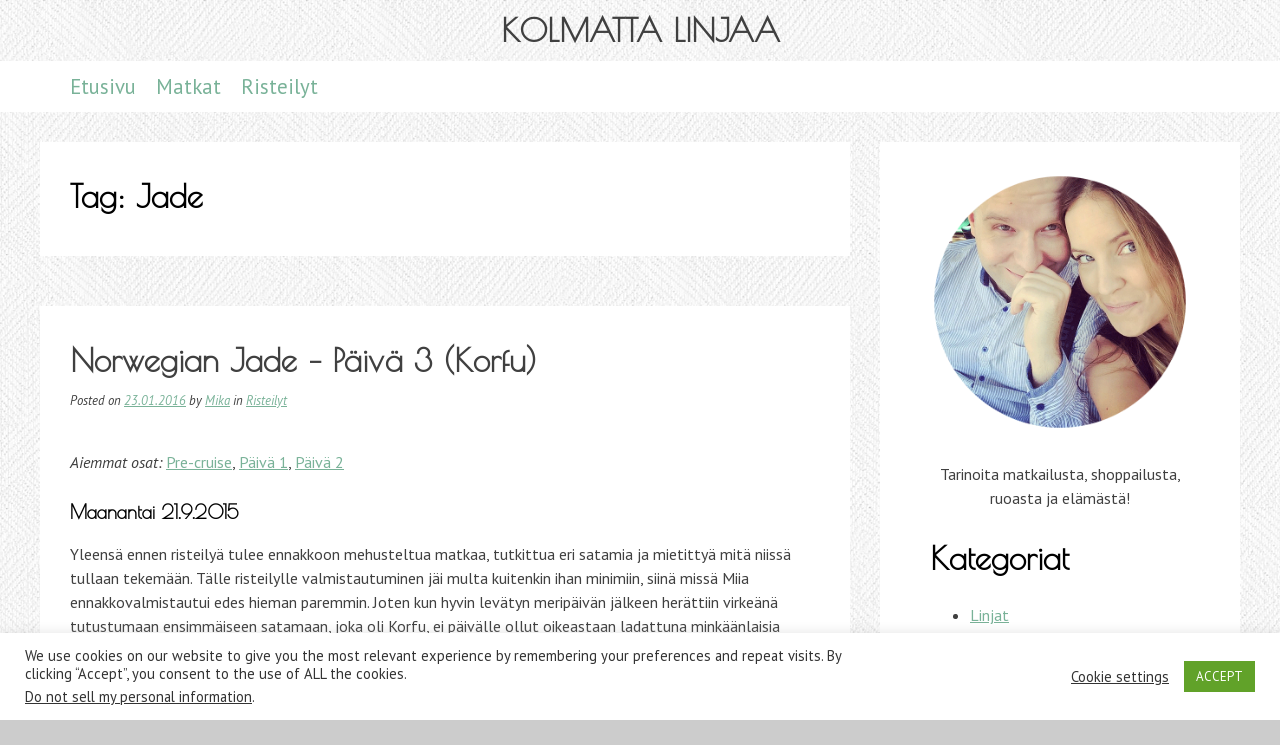

--- FILE ---
content_type: text/html; charset=UTF-8
request_url: https://kolmattalinjaa.com/tag/jade/
body_size: 26223
content:
<!DOCTYPE html>
<html lang="en-US" prefix="og: http://ogp.me/ns#">
<head>
    <meta charset="UTF-8"/>
    <meta name="viewport" content="width=device-width, initial-scale=1"/>
    <link rel="profile" href="http://gmpg.org/xfn/11"/>
    <link rel="pingback" href="https://kolmattalinjaa.com/xmlrpc.php"/>
    <link rel="shortcut icon" href="/wp-content/uploads/me2.png"/>

<title>Jade Archives | Kolmatta Linjaa</title>
<meta name='robots' content='max-image-preview:large' />

<!-- This site is optimized with the Yoast SEO plugin v5.4 - https://yoast.com/wordpress/plugins/seo/ -->
<link rel="canonical" href="https://kolmattalinjaa.com/tag/jade/" />
<meta property="og:locale" content="en_US" />
<meta property="og:type" content="object" />
<meta property="og:title" content="Jade Archives | Kolmatta Linjaa" />
<meta property="og:url" content="https://kolmattalinjaa.com/tag/jade/" />
<meta property="og:site_name" content="Kolmatta Linjaa" />
<script type='application/ld+json'>{"@context":"http:\/\/schema.org","@type":"WebSite","@id":"#website","url":"https:\/\/kolmattalinjaa.com\/","name":"Kolmatta Linjaa","potentialAction":{"@type":"SearchAction","target":"https:\/\/kolmattalinjaa.com\/?s={search_term_string}","query-input":"required name=search_term_string"}}</script>
<!-- / Yoast SEO plugin. -->

<link rel='dns-prefetch' href='//fonts.googleapis.com' />
<link rel="alternate" type="application/rss+xml" title="Kolmatta Linjaa &raquo; Feed" href="https://kolmattalinjaa.com/feed/" />
<link rel="alternate" type="application/rss+xml" title="Kolmatta Linjaa &raquo; Comments Feed" href="https://kolmattalinjaa.com/comments/feed/" />
<link rel="alternate" type="application/rss+xml" title="Kolmatta Linjaa &raquo; Jade Tag Feed" href="https://kolmattalinjaa.com/tag/jade/feed/" />
		<!-- This site uses the Google Analytics by MonsterInsights plugin v7.16.2 - Using Analytics tracking - https://www.monsterinsights.com/ -->
							<script src="//www.googletagmanager.com/gtag/js?id=UA-396704-13"  type="text/javascript" data-cfasync="false"></script>
			<script type="text/javascript" data-cfasync="false">
				var mi_version = '7.16.2';
				var mi_track_user = true;
				var mi_no_track_reason = '';
				
								var disableStr = 'ga-disable-UA-396704-13';

				/* Function to detect opted out users */
				function __gtagTrackerIsOptedOut() {
					return document.cookie.indexOf( disableStr + '=true' ) > - 1;
				}

				/* Disable tracking if the opt-out cookie exists. */
				if ( __gtagTrackerIsOptedOut() ) {
					window[disableStr] = true;
				}

				/* Opt-out function */
				function __gtagTrackerOptout() {
					document.cookie = disableStr + '=true; expires=Thu, 31 Dec 2099 23:59:59 UTC; path=/';
					window[disableStr] = true;
				}

				if ( 'undefined' === typeof gaOptout ) {
					function gaOptout() {
						__gtagTrackerOptout();
					}
				}
								window.dataLayer = window.dataLayer || [];
				if ( mi_track_user ) {
					function __gtagTracker() {dataLayer.push( arguments );}
					__gtagTracker( 'js', new Date() );
					__gtagTracker( 'set', {
						'developer_id.dZGIzZG' : true,
						                    });
					__gtagTracker( 'config', 'UA-396704-13', {
						forceSSL:true,					} );
										window.gtag = __gtagTracker;										(
						function () {
							/* https://developers.google.com/analytics/devguides/collection/analyticsjs/ */
							/* ga and __gaTracker compatibility shim. */
							var noopfn = function () {
								return null;
							};
							var newtracker = function () {
								return new Tracker();
							};
							var Tracker = function () {
								return null;
							};
							var p = Tracker.prototype;
							p.get = noopfn;
							p.set = noopfn;
							p.send = function (){
								var args = Array.prototype.slice.call(arguments);
								args.unshift( 'send' );
								__gaTracker.apply(null, args);
							};
							var __gaTracker = function () {
								var len = arguments.length;
								if ( len === 0 ) {
									return;
								}
								var f = arguments[len - 1];
								if ( typeof f !== 'object' || f === null || typeof f.hitCallback !== 'function' ) {
									if ( 'send' === arguments[0] ) {
										var hitConverted, hitObject = false, action;
										if ( 'event' === arguments[1] ) {
											if ( 'undefined' !== typeof arguments[3] ) {
												hitObject = {
													'eventAction': arguments[3],
													'eventCategory': arguments[2],
													'eventLabel': arguments[4],
													'value': arguments[5] ? arguments[5] : 1,
												}
											}
										}
										if ( typeof arguments[2] === 'object' ) {
											hitObject = arguments[2];
										}
										if ( 'undefined' !== typeof (
											arguments[1].hitType
										) ) {
											hitObject = arguments[1];
										}
										if ( hitObject ) {
											action = 'timing' === arguments[1].hitType ? 'timing_complete' : hitObject.eventAction;
											hitConverted = mapArgs( hitObject );
											__gtagTracker( 'event', action, hitConverted );
										}
									}
									return;
								}

								function mapArgs( args ) {
									var gaKey, hit = {};
									var gaMap = {
										'eventCategory': 'event_category',
										'eventAction': 'event_action',
										'eventLabel': 'event_label',
										'eventValue': 'event_value',
										'nonInteraction': 'non_interaction',
										'timingCategory': 'event_category',
										'timingVar': 'name',
										'timingValue': 'value',
										'timingLabel': 'event_label',
									};
									for ( gaKey in gaMap ) {
										if ( 'undefined' !== typeof args[gaKey] ) {
											hit[gaMap[gaKey]] = args[gaKey];
										}
									}
									return hit;
								}

								try {
									f.hitCallback();
								} catch ( ex ) {
								}
							};
							__gaTracker.create = newtracker;
							__gaTracker.getByName = newtracker;
							__gaTracker.getAll = function () {
								return [];
							};
							__gaTracker.remove = noopfn;
							__gaTracker.loaded = true;
							window['__gaTracker'] = __gaTracker;
						}
					)();
									} else {
										console.log( "" );
					( function () {
							function __gtagTracker() {
								return null;
							}
							window['__gtagTracker'] = __gtagTracker;
							window['gtag'] = __gtagTracker;
					} )();
									}
			</script>
				<!-- / Google Analytics by MonsterInsights -->
		<script type="text/javascript">
/* <![CDATA[ */
window._wpemojiSettings = {"baseUrl":"https:\/\/s.w.org\/images\/core\/emoji\/15.0.3\/72x72\/","ext":".png","svgUrl":"https:\/\/s.w.org\/images\/core\/emoji\/15.0.3\/svg\/","svgExt":".svg","source":{"concatemoji":"https:\/\/kolmattalinjaa.com\/wp-includes\/js\/wp-emoji-release.min.js?ver=6.6.2"}};
/*! This file is auto-generated */
!function(i,n){var o,s,e;function c(e){try{var t={supportTests:e,timestamp:(new Date).valueOf()};sessionStorage.setItem(o,JSON.stringify(t))}catch(e){}}function p(e,t,n){e.clearRect(0,0,e.canvas.width,e.canvas.height),e.fillText(t,0,0);var t=new Uint32Array(e.getImageData(0,0,e.canvas.width,e.canvas.height).data),r=(e.clearRect(0,0,e.canvas.width,e.canvas.height),e.fillText(n,0,0),new Uint32Array(e.getImageData(0,0,e.canvas.width,e.canvas.height).data));return t.every(function(e,t){return e===r[t]})}function u(e,t,n){switch(t){case"flag":return n(e,"\ud83c\udff3\ufe0f\u200d\u26a7\ufe0f","\ud83c\udff3\ufe0f\u200b\u26a7\ufe0f")?!1:!n(e,"\ud83c\uddfa\ud83c\uddf3","\ud83c\uddfa\u200b\ud83c\uddf3")&&!n(e,"\ud83c\udff4\udb40\udc67\udb40\udc62\udb40\udc65\udb40\udc6e\udb40\udc67\udb40\udc7f","\ud83c\udff4\u200b\udb40\udc67\u200b\udb40\udc62\u200b\udb40\udc65\u200b\udb40\udc6e\u200b\udb40\udc67\u200b\udb40\udc7f");case"emoji":return!n(e,"\ud83d\udc26\u200d\u2b1b","\ud83d\udc26\u200b\u2b1b")}return!1}function f(e,t,n){var r="undefined"!=typeof WorkerGlobalScope&&self instanceof WorkerGlobalScope?new OffscreenCanvas(300,150):i.createElement("canvas"),a=r.getContext("2d",{willReadFrequently:!0}),o=(a.textBaseline="top",a.font="600 32px Arial",{});return e.forEach(function(e){o[e]=t(a,e,n)}),o}function t(e){var t=i.createElement("script");t.src=e,t.defer=!0,i.head.appendChild(t)}"undefined"!=typeof Promise&&(o="wpEmojiSettingsSupports",s=["flag","emoji"],n.supports={everything:!0,everythingExceptFlag:!0},e=new Promise(function(e){i.addEventListener("DOMContentLoaded",e,{once:!0})}),new Promise(function(t){var n=function(){try{var e=JSON.parse(sessionStorage.getItem(o));if("object"==typeof e&&"number"==typeof e.timestamp&&(new Date).valueOf()<e.timestamp+604800&&"object"==typeof e.supportTests)return e.supportTests}catch(e){}return null}();if(!n){if("undefined"!=typeof Worker&&"undefined"!=typeof OffscreenCanvas&&"undefined"!=typeof URL&&URL.createObjectURL&&"undefined"!=typeof Blob)try{var e="postMessage("+f.toString()+"("+[JSON.stringify(s),u.toString(),p.toString()].join(",")+"));",r=new Blob([e],{type:"text/javascript"}),a=new Worker(URL.createObjectURL(r),{name:"wpTestEmojiSupports"});return void(a.onmessage=function(e){c(n=e.data),a.terminate(),t(n)})}catch(e){}c(n=f(s,u,p))}t(n)}).then(function(e){for(var t in e)n.supports[t]=e[t],n.supports.everything=n.supports.everything&&n.supports[t],"flag"!==t&&(n.supports.everythingExceptFlag=n.supports.everythingExceptFlag&&n.supports[t]);n.supports.everythingExceptFlag=n.supports.everythingExceptFlag&&!n.supports.flag,n.DOMReady=!1,n.readyCallback=function(){n.DOMReady=!0}}).then(function(){return e}).then(function(){var e;n.supports.everything||(n.readyCallback(),(e=n.source||{}).concatemoji?t(e.concatemoji):e.wpemoji&&e.twemoji&&(t(e.twemoji),t(e.wpemoji)))}))}((window,document),window._wpemojiSettings);
/* ]]> */
</script>
<style id='wp-emoji-styles-inline-css' type='text/css'>

	img.wp-smiley, img.emoji {
		display: inline !important;
		border: none !important;
		box-shadow: none !important;
		height: 1em !important;
		width: 1em !important;
		margin: 0 0.07em !important;
		vertical-align: -0.1em !important;
		background: none !important;
		padding: 0 !important;
	}
</style>
<link rel='stylesheet' id='wp-block-library-css' href='https://kolmattalinjaa.com/wp-includes/css/dist/block-library/style.min.css?ver=6.6.2' type='text/css' media='all' />
<style id='classic-theme-styles-inline-css' type='text/css'>
/*! This file is auto-generated */
.wp-block-button__link{color:#fff;background-color:#32373c;border-radius:9999px;box-shadow:none;text-decoration:none;padding:calc(.667em + 2px) calc(1.333em + 2px);font-size:1.125em}.wp-block-file__button{background:#32373c;color:#fff;text-decoration:none}
</style>
<style id='global-styles-inline-css' type='text/css'>
:root{--wp--preset--aspect-ratio--square: 1;--wp--preset--aspect-ratio--4-3: 4/3;--wp--preset--aspect-ratio--3-4: 3/4;--wp--preset--aspect-ratio--3-2: 3/2;--wp--preset--aspect-ratio--2-3: 2/3;--wp--preset--aspect-ratio--16-9: 16/9;--wp--preset--aspect-ratio--9-16: 9/16;--wp--preset--color--black: #000000;--wp--preset--color--cyan-bluish-gray: #abb8c3;--wp--preset--color--white: #ffffff;--wp--preset--color--pale-pink: #f78da7;--wp--preset--color--vivid-red: #cf2e2e;--wp--preset--color--luminous-vivid-orange: #ff6900;--wp--preset--color--luminous-vivid-amber: #fcb900;--wp--preset--color--light-green-cyan: #7bdcb5;--wp--preset--color--vivid-green-cyan: #00d084;--wp--preset--color--pale-cyan-blue: #8ed1fc;--wp--preset--color--vivid-cyan-blue: #0693e3;--wp--preset--color--vivid-purple: #9b51e0;--wp--preset--gradient--vivid-cyan-blue-to-vivid-purple: linear-gradient(135deg,rgba(6,147,227,1) 0%,rgb(155,81,224) 100%);--wp--preset--gradient--light-green-cyan-to-vivid-green-cyan: linear-gradient(135deg,rgb(122,220,180) 0%,rgb(0,208,130) 100%);--wp--preset--gradient--luminous-vivid-amber-to-luminous-vivid-orange: linear-gradient(135deg,rgba(252,185,0,1) 0%,rgba(255,105,0,1) 100%);--wp--preset--gradient--luminous-vivid-orange-to-vivid-red: linear-gradient(135deg,rgba(255,105,0,1) 0%,rgb(207,46,46) 100%);--wp--preset--gradient--very-light-gray-to-cyan-bluish-gray: linear-gradient(135deg,rgb(238,238,238) 0%,rgb(169,184,195) 100%);--wp--preset--gradient--cool-to-warm-spectrum: linear-gradient(135deg,rgb(74,234,220) 0%,rgb(151,120,209) 20%,rgb(207,42,186) 40%,rgb(238,44,130) 60%,rgb(251,105,98) 80%,rgb(254,248,76) 100%);--wp--preset--gradient--blush-light-purple: linear-gradient(135deg,rgb(255,206,236) 0%,rgb(152,150,240) 100%);--wp--preset--gradient--blush-bordeaux: linear-gradient(135deg,rgb(254,205,165) 0%,rgb(254,45,45) 50%,rgb(107,0,62) 100%);--wp--preset--gradient--luminous-dusk: linear-gradient(135deg,rgb(255,203,112) 0%,rgb(199,81,192) 50%,rgb(65,88,208) 100%);--wp--preset--gradient--pale-ocean: linear-gradient(135deg,rgb(255,245,203) 0%,rgb(182,227,212) 50%,rgb(51,167,181) 100%);--wp--preset--gradient--electric-grass: linear-gradient(135deg,rgb(202,248,128) 0%,rgb(113,206,126) 100%);--wp--preset--gradient--midnight: linear-gradient(135deg,rgb(2,3,129) 0%,rgb(40,116,252) 100%);--wp--preset--font-size--small: 13px;--wp--preset--font-size--medium: 20px;--wp--preset--font-size--large: 36px;--wp--preset--font-size--x-large: 42px;--wp--preset--spacing--20: 0.44rem;--wp--preset--spacing--30: 0.67rem;--wp--preset--spacing--40: 1rem;--wp--preset--spacing--50: 1.5rem;--wp--preset--spacing--60: 2.25rem;--wp--preset--spacing--70: 3.38rem;--wp--preset--spacing--80: 5.06rem;--wp--preset--shadow--natural: 6px 6px 9px rgba(0, 0, 0, 0.2);--wp--preset--shadow--deep: 12px 12px 50px rgba(0, 0, 0, 0.4);--wp--preset--shadow--sharp: 6px 6px 0px rgba(0, 0, 0, 0.2);--wp--preset--shadow--outlined: 6px 6px 0px -3px rgba(255, 255, 255, 1), 6px 6px rgba(0, 0, 0, 1);--wp--preset--shadow--crisp: 6px 6px 0px rgba(0, 0, 0, 1);}:where(.is-layout-flex){gap: 0.5em;}:where(.is-layout-grid){gap: 0.5em;}body .is-layout-flex{display: flex;}.is-layout-flex{flex-wrap: wrap;align-items: center;}.is-layout-flex > :is(*, div){margin: 0;}body .is-layout-grid{display: grid;}.is-layout-grid > :is(*, div){margin: 0;}:where(.wp-block-columns.is-layout-flex){gap: 2em;}:where(.wp-block-columns.is-layout-grid){gap: 2em;}:where(.wp-block-post-template.is-layout-flex){gap: 1.25em;}:where(.wp-block-post-template.is-layout-grid){gap: 1.25em;}.has-black-color{color: var(--wp--preset--color--black) !important;}.has-cyan-bluish-gray-color{color: var(--wp--preset--color--cyan-bluish-gray) !important;}.has-white-color{color: var(--wp--preset--color--white) !important;}.has-pale-pink-color{color: var(--wp--preset--color--pale-pink) !important;}.has-vivid-red-color{color: var(--wp--preset--color--vivid-red) !important;}.has-luminous-vivid-orange-color{color: var(--wp--preset--color--luminous-vivid-orange) !important;}.has-luminous-vivid-amber-color{color: var(--wp--preset--color--luminous-vivid-amber) !important;}.has-light-green-cyan-color{color: var(--wp--preset--color--light-green-cyan) !important;}.has-vivid-green-cyan-color{color: var(--wp--preset--color--vivid-green-cyan) !important;}.has-pale-cyan-blue-color{color: var(--wp--preset--color--pale-cyan-blue) !important;}.has-vivid-cyan-blue-color{color: var(--wp--preset--color--vivid-cyan-blue) !important;}.has-vivid-purple-color{color: var(--wp--preset--color--vivid-purple) !important;}.has-black-background-color{background-color: var(--wp--preset--color--black) !important;}.has-cyan-bluish-gray-background-color{background-color: var(--wp--preset--color--cyan-bluish-gray) !important;}.has-white-background-color{background-color: var(--wp--preset--color--white) !important;}.has-pale-pink-background-color{background-color: var(--wp--preset--color--pale-pink) !important;}.has-vivid-red-background-color{background-color: var(--wp--preset--color--vivid-red) !important;}.has-luminous-vivid-orange-background-color{background-color: var(--wp--preset--color--luminous-vivid-orange) !important;}.has-luminous-vivid-amber-background-color{background-color: var(--wp--preset--color--luminous-vivid-amber) !important;}.has-light-green-cyan-background-color{background-color: var(--wp--preset--color--light-green-cyan) !important;}.has-vivid-green-cyan-background-color{background-color: var(--wp--preset--color--vivid-green-cyan) !important;}.has-pale-cyan-blue-background-color{background-color: var(--wp--preset--color--pale-cyan-blue) !important;}.has-vivid-cyan-blue-background-color{background-color: var(--wp--preset--color--vivid-cyan-blue) !important;}.has-vivid-purple-background-color{background-color: var(--wp--preset--color--vivid-purple) !important;}.has-black-border-color{border-color: var(--wp--preset--color--black) !important;}.has-cyan-bluish-gray-border-color{border-color: var(--wp--preset--color--cyan-bluish-gray) !important;}.has-white-border-color{border-color: var(--wp--preset--color--white) !important;}.has-pale-pink-border-color{border-color: var(--wp--preset--color--pale-pink) !important;}.has-vivid-red-border-color{border-color: var(--wp--preset--color--vivid-red) !important;}.has-luminous-vivid-orange-border-color{border-color: var(--wp--preset--color--luminous-vivid-orange) !important;}.has-luminous-vivid-amber-border-color{border-color: var(--wp--preset--color--luminous-vivid-amber) !important;}.has-light-green-cyan-border-color{border-color: var(--wp--preset--color--light-green-cyan) !important;}.has-vivid-green-cyan-border-color{border-color: var(--wp--preset--color--vivid-green-cyan) !important;}.has-pale-cyan-blue-border-color{border-color: var(--wp--preset--color--pale-cyan-blue) !important;}.has-vivid-cyan-blue-border-color{border-color: var(--wp--preset--color--vivid-cyan-blue) !important;}.has-vivid-purple-border-color{border-color: var(--wp--preset--color--vivid-purple) !important;}.has-vivid-cyan-blue-to-vivid-purple-gradient-background{background: var(--wp--preset--gradient--vivid-cyan-blue-to-vivid-purple) !important;}.has-light-green-cyan-to-vivid-green-cyan-gradient-background{background: var(--wp--preset--gradient--light-green-cyan-to-vivid-green-cyan) !important;}.has-luminous-vivid-amber-to-luminous-vivid-orange-gradient-background{background: var(--wp--preset--gradient--luminous-vivid-amber-to-luminous-vivid-orange) !important;}.has-luminous-vivid-orange-to-vivid-red-gradient-background{background: var(--wp--preset--gradient--luminous-vivid-orange-to-vivid-red) !important;}.has-very-light-gray-to-cyan-bluish-gray-gradient-background{background: var(--wp--preset--gradient--very-light-gray-to-cyan-bluish-gray) !important;}.has-cool-to-warm-spectrum-gradient-background{background: var(--wp--preset--gradient--cool-to-warm-spectrum) !important;}.has-blush-light-purple-gradient-background{background: var(--wp--preset--gradient--blush-light-purple) !important;}.has-blush-bordeaux-gradient-background{background: var(--wp--preset--gradient--blush-bordeaux) !important;}.has-luminous-dusk-gradient-background{background: var(--wp--preset--gradient--luminous-dusk) !important;}.has-pale-ocean-gradient-background{background: var(--wp--preset--gradient--pale-ocean) !important;}.has-electric-grass-gradient-background{background: var(--wp--preset--gradient--electric-grass) !important;}.has-midnight-gradient-background{background: var(--wp--preset--gradient--midnight) !important;}.has-small-font-size{font-size: var(--wp--preset--font-size--small) !important;}.has-medium-font-size{font-size: var(--wp--preset--font-size--medium) !important;}.has-large-font-size{font-size: var(--wp--preset--font-size--large) !important;}.has-x-large-font-size{font-size: var(--wp--preset--font-size--x-large) !important;}
:where(.wp-block-post-template.is-layout-flex){gap: 1.25em;}:where(.wp-block-post-template.is-layout-grid){gap: 1.25em;}
:where(.wp-block-columns.is-layout-flex){gap: 2em;}:where(.wp-block-columns.is-layout-grid){gap: 2em;}
:root :where(.wp-block-pullquote){font-size: 1.5em;line-height: 1.6;}
</style>
<link rel='stylesheet' id='cookie-law-info-css' href='https://kolmattalinjaa.com/wp-content/plugins/cookie-law-info/public/css/cookie-law-info-public.css?ver=2.0.0' type='text/css' media='all' />
<link rel='stylesheet' id='cookie-law-info-gdpr-css' href='https://kolmattalinjaa.com/wp-content/plugins/cookie-law-info/public/css/cookie-law-info-gdpr.css?ver=2.0.0' type='text/css' media='all' />
<link rel='stylesheet' id='monsterinsights-popular-posts-style-css' href='https://kolmattalinjaa.com/wp-content/plugins/google-analytics-for-wordpress/assets/css/frontend.min.css?ver=7.16.2' type='text/css' media='all' />
<link rel='stylesheet' id='google-fonts-css' href='//fonts.googleapis.com/css?family=PT+Sans%3A400italic%2C700italic%2C400%2C700%7CPoiret+One%3A400%7CCourgette%3A400&#038;ver=6.6.2' type='text/css' media='all' />
<link rel='stylesheet' id='kolmatta-linjaa-style-css' href='https://kolmattalinjaa.com/wp-content/themes/kolmatta-linjaa/style.css?ver=6.6.2' type='text/css' media='all' />
<script type="text/javascript" id="monsterinsights-frontend-script-js-extra">
/* <![CDATA[ */
var monsterinsights_frontend = {"js_events_tracking":"true","download_extensions":"doc,pdf,ppt,zip,xls,docx,pptx,xlsx","inbound_paths":"[]","home_url":"https:\/\/kolmattalinjaa.com","hash_tracking":"false","ua":"UA-396704-13"};
/* ]]> */
</script>
<script type="text/javascript" src="https://kolmattalinjaa.com/wp-content/plugins/google-analytics-for-wordpress/assets/js/frontend-gtag.min.js?ver=7.16.2" id="monsterinsights-frontend-script-js"></script>
<script type="text/javascript" src="https://kolmattalinjaa.com/wp-includes/js/jquery/jquery.min.js?ver=3.7.1" id="jquery-core-js"></script>
<script type="text/javascript" src="https://kolmattalinjaa.com/wp-includes/js/jquery/jquery-migrate.min.js?ver=3.4.1" id="jquery-migrate-js"></script>
<script type="text/javascript" id="cookie-law-info-js-extra">
/* <![CDATA[ */
var Cli_Data = {"nn_cookie_ids":[],"cookielist":[],"non_necessary_cookies":{"necessary":["viewed_cookie_policy","cookielawinfo-checkbox-necessary","cookielawinfo-checkbox-functional","cookielawinfo-checkbox-performance","cookielawinfo-checkbox-analytics","cookielawinfo-checkbox-others"],"functional":[],"performance":[],"analytics":[],"advertisement":[],"others":[]},"ccpaEnabled":"1","ccpaRegionBased":"","ccpaBarEnabled":"","ccpaType":"ccpa_gdpr","js_blocking":"1","custom_integration":"","triggerDomRefresh":""};
var cli_cookiebar_settings = {"animate_speed_hide":"500","animate_speed_show":"500","background":"#FFF","border":"#b1a6a6c2","border_on":"","button_1_button_colour":"#61a229","button_1_button_hover":"#4e8221","button_1_link_colour":"#fff","button_1_as_button":"1","button_1_new_win":"","button_2_button_colour":"#333","button_2_button_hover":"#292929","button_2_link_colour":"#444","button_2_as_button":"","button_2_hidebar":"","button_3_button_colour":"#3566bb","button_3_button_hover":"#2a5296","button_3_link_colour":"#fff","button_3_as_button":"1","button_3_new_win":"","button_4_button_colour":"#000","button_4_button_hover":"#000000","button_4_link_colour":"#333333","button_4_as_button":"","font_family":"inherit","header_fix":"","notify_animate_hide":"1","notify_animate_show":"","notify_div_id":"#cookie-law-info-bar","notify_position_horizontal":"right","notify_position_vertical":"bottom","scroll_close":"","scroll_close_reload":"","accept_close_reload":"","reject_close_reload":"","showagain_tab":"","showagain_background":"#fff","showagain_border":"#000","showagain_div_id":"#cookie-law-info-again","showagain_x_position":"100px","text":"#333333","show_once_yn":"","show_once":"10000","logging_on":"","as_popup":"","popup_overlay":"1","bar_heading_text":"","cookie_bar_as":"banner","popup_showagain_position":"bottom-right","widget_position":"left"};
var log_object = {"ajax_url":"https:\/\/kolmattalinjaa.com\/wp-admin\/admin-ajax.php"};
/* ]]> */
</script>
<script type="text/javascript" src="https://kolmattalinjaa.com/wp-content/plugins/cookie-law-info/public/js/cookie-law-info-public.js?ver=2.0.0" id="cookie-law-info-js"></script>
<script type="text/javascript" id="cookie-law-info-ccpa-js-extra">
/* <![CDATA[ */
var ccpa_data = {"opt_out_prompt":"Do you really wish to opt out?","opt_out_confirm":"Confirm","opt_out_cancel":"Cancel"};
/* ]]> */
</script>
<script type="text/javascript" src="https://kolmattalinjaa.com/wp-content/plugins/cookie-law-info/admin/modules/ccpa/assets/js/cookie-law-info-ccpa.js?ver=2.0.0" id="cookie-law-info-ccpa-js"></script>
<link rel="https://api.w.org/" href="https://kolmattalinjaa.com/wp-json/" /><link rel="alternate" title="JSON" type="application/json" href="https://kolmattalinjaa.com/wp-json/wp/v2/tags/36" /><link rel="EditURI" type="application/rsd+xml" title="RSD" href="https://kolmattalinjaa.com/xmlrpc.php?rsd" />
<meta name="generator" content="WordPress 6.6.2" />
<style type="text/css" id="custom-background-css">
body.custom-background { background-color: #cccccc; background-image: url("https://kolmattalinjaa.com/wp-content/uploads/sohva-vaalea_FINAL-300px-v2.jpg"); background-position: left top; background-size: auto; background-repeat: repeat; background-attachment: scroll; }
</style>
	</head>

<body class="archive tag tag-jade tag-36 custom-background group-blog">
<div id="page" class="hfeed site">
	<a class="skip-link screen-reader-text" href="#content">Skip to content</a>

	<header id="masthead" class="site-header" role="banner">
		<div class="site-branding">
			<h1 class="site-title"><a href="https://kolmattalinjaa.com/" rel="home">Kolmatta Linjaa</a></h1>
			<h2 class="site-description">Tarinoita matkailusta, shoppailusta, ruoasta ja elämästä!</h2>
		</div><!-- .site-branding -->

		<nav id="site-navigation" class="main-navigation" role="navigation">
			<button class="menu-toggle" aria-controls="primary-menu" aria-expanded="false">Primary Menu</button>
			<div class="menu-main-menu-container"><ul id="primary-menu" class="menu"><li id="menu-item-97" class="menu-item menu-item-type-custom menu-item-object-custom menu-item-97"><a href="/">Etusivu</a></li>
<li id="menu-item-92" class="menu-item menu-item-type-taxonomy menu-item-object-category menu-item-92"><a href="https://kolmattalinjaa.com/category/matkat/">Matkat</a></li>
<li id="menu-item-93" class="menu-item menu-item-type-taxonomy menu-item-object-category menu-item-93"><a href="https://kolmattalinjaa.com/category/matkat/risteilyt/">Risteilyt</a></li>
</ul></div>		</nav><!-- #site-navigation -->
	</header><!-- #masthead -->

	<div id="content" class="site-content">

	<div id="primary" class="content-area">
		<main id="main" class="site-main" role="main">

		
			<header class="page-header">
				<h1 class="page-title">Tag: <span>Jade</span></h1>			</header><!-- .page-header -->

						
				
<article id="post-809" class="post-809 post type-post status-publish format-standard has-post-thumbnail hentry category-risteilyt tag-jade tag-jade-2015 tag-korfu tag-kreikka tag-matkakertomus tag-norwegian-cruise-line tag-reissussa tag-risteileminen tag-skootteri tag-skootterin-vuokraus tag-valimeren-risteily">
	<header class="entry-header">
		<h1 class="entry-title"><a href="https://kolmattalinjaa.com/matkat/risteilyt/norwegian-jade-paiva-3-korfu/" rel="bookmark">Norwegian Jade &#8211; Päivä 3 (Korfu)</a></h1>
				<div class="entry-meta">
			<span class="posted-on">Posted on <a href="https://kolmattalinjaa.com/matkat/risteilyt/norwegian-jade-paiva-3-korfu/" rel="bookmark"><time class="entry-date published" datetime="2016-01-23T12:31:01+02:00">23.01.2016</time><time class="updated" datetime="2024-11-11T15:12:56+02:00">11.11.2024</time></a></span><span class="byline"> by <span class="author vcard"><a class="url fn n" href="https://kolmattalinjaa.com/author/mika/">Mika</a></span></span> <span class="cat-links">in <a href="https://kolmattalinjaa.com/category/matkat/risteilyt/" rel="category tag">Risteilyt</a></span>		</div><!-- .entry-meta -->
			</header><!-- .entry-header -->

	<div class="entry-content">
		<p><em>Aiemmat osat:</em> <a href="https://kolmattalinjaa.com/matkat/norwegian-jade-pre-cruise-venetsia/" target="_blank" rel="noopener">Pre-cruise</a>, <a href="https://kolmattalinjaa.com/matkat/norwegian-jade-paiva-1-venetsia/" target="_blank" rel="noopener">Päivä 1</a>, <a href="https://kolmattalinjaa.com/matkat/norwegian-jade-paiva-2-meripaiva/" target="_blank" rel="noopener">Päivä 2</a></p>
<h3>Maanantai 21.9.2015</h3>
<p>Yleensä ennen risteilyä tulee ennakkoon mehusteltua matkaa, tutkittua eri satamia ja mietittyä mitä niissä tullaan tekemään. Tälle risteilylle valmistautuminen jäi multa kuitenkin ihan minimiin, siinä missä Miia ennakkovalmistautui edes hieman paremmin. Joten kun hyvin levätyn meripäivän jälkeen herättiin virkeänä tutustumaan ensimmäiseen satamaan, joka oli Korfu, ei päivälle ollut oikeastaan ladattuna minkäänlaisia tavoitteita.</p>
<p>Korfun satama osoittautui varsin helpoksi. Laivalta oli noin viiden minuutin suora kävely sataman porteille eikä satamassa tarvinnut pahemmin kierrellä ja kaarrella. Kartasta tutkimalla matkaa Korfun keskustaan oli vajaa pari kilometriä, joten päätimme paikallisbussilla matkustamisen sijasta lähteä kävellen matkaan.</p>
<p><img fetchpriority="high" decoding="async" class="alignnone size-medium wp-image-848" src="https://kolmattalinjaa.com/wp-content/uploads/2015_jade_day3_jade-hollandamerica-750x500.jpg" alt="2015_jade_day3_jade-hollandamerica" width="750" height="500" srcset="https://kolmattalinjaa.com/wp-content/uploads/2015_jade_day3_jade-hollandamerica-750x500.jpg 750w, https://kolmattalinjaa.com/wp-content/uploads/2015_jade_day3_jade-hollandamerica.jpg 1000w" sizes="(max-width: 750px) 100vw, 750px" /></p>
<p>Kun taivalta oli vaellettu parisataa metriä, puolipilvinen ilma osoittautuikin odotettua kuumemmaksi ja auringon porotus alkoi käydä tukalaksi. Matkan varrella silmään sattui puolenkymmentä auto- ja skootterivuokraamoa, ja päätimmekin piipahtaa yhdessä pienemmässä vuokraamossa kysymässä hintoja. Aiemmalla risteilyllä vuokrattiin Caprin saarella skootteri, ja se oli tuolloin osoittautunut varsin hyväksi ratkaisuksi.</p>
<p>Skoden päivähinnaksi muodostui 30 euroa ja päätettiin vuokrata sellainen. Jos asiaa olisi tarkemmin ajatellut, niin hintaa olisi voinut tingata alaspäin sillä, että oli tarvetta vain muutaman tunnin vuokraukselle, koska laivalla piti olla takaisin klo 15 mennessä, mutta hinta ei tuntunut pahalta näinkään. Vuokrauksen yhteydessä kävi ilmi etteivät polttoaineet sisältyneet hintaan, mutta skootterin bensankulutuksella ei ollut luvassa kovin monen euron lisämaksu, joten tämäkin meille sopi.</p>
<p><a href="https://kolmattalinjaa.com/wp-content/uploads/2015_jade_day3_korfu01.jpg" rel="attachment wp-att-849"><img decoding="async" class="aligncenter size-full wp-image-849" src="https://kolmattalinjaa.com/wp-content/uploads/2015_jade_day3_korfu01.jpg" alt="2015_jade_day3_korfu01" width="1000" height="667" srcset="https://kolmattalinjaa.com/wp-content/uploads/2015_jade_day3_korfu01.jpg 1000w, https://kolmattalinjaa.com/wp-content/uploads/2015_jade_day3_korfu01-750x500.jpg 750w" sizes="(max-width: 1000px) 100vw, 1000px" /></a></p>
<p>Suomessa on aika monesti saanut kuulla juttuja kreikkalaisten löyhästä suhtautumisesta verojen maksamiseen, erityisesti Kreikalle myönnettyjen tukipakettien takia. Tässä vuokraustilanteessa tulikin heti alkuunsa kunnon tervetulotoivotus Kreikkaan, kun luottokorttimaksu meni sovitusti 30 euron mukaan, mutta kassakuitissa hintana lukikin 28 euroa. Kassaneidiltä oli kuulemma tullut näppäilyvirhe. Me ei annettu tämän kuitenkaan hidastaa vauhtia, ja pian meillä olikin kypärät päässä, skode alla ja sympaattisen vuokraamon omistajan antama ajo-ohjeistus siihen mitä Korfulla kannattaa käydä tutkimassa.</p>
<p>Lähin huoltoasema oli alle puolen kilsan päässä, siellä oli palvelutankkaus, ja pyysin skoden tankin täyteen bensaa. Vähemmälläkin olisi varmaan pärjätty, mutta kuten myöhemmät kokemukset osoitti, matkantekeminen on huomattavasti huolettomampaa, kun ei tarvi arpoa riittääkö polttoaine vielä hieman pidemmälle.</p>
<p>Kun tankki saatiin täyteen bensaa ja paikallinen liikenne osoittautui varsin rauhalliseksi, oma mielialakin kohosi meripäivän aiheuttamasta koomasta. Yhtäkkiä sitä tajusi, että tästä se paras osa risteilyä vasta alkaa, kun pääsee tutustumaan uusiin paikkoihin. Ja nyt oli alla oma menopelikin, jonka myötä seikkailuun tulee ihan uutta vapautta. Ensitöiksemme päräytettiin Korfun keskustan läpi saaren länsirannalle, jossa vastaan tuli todella upeat rannikkomaisemat hyvänä kontrastina hieman teollisnihkeähkölle sataman seudulle. Keskustasta Miia ehti bongata jo pari vaatekauppaa, joihin kuulemma piti palata myöhemmin shoppailemaan.</p>
<p><a href="https://kolmattalinjaa.com/wp-content/uploads/2015_jade_day3_korfu03.jpg" rel="attachment wp-att-851"><img decoding="async" class="aligncenter size-full wp-image-851" src="https://kolmattalinjaa.com/wp-content/uploads/2015_jade_day3_korfu03.jpg" alt="2015_jade_day3_korfu03" width="1000" height="667" srcset="https://kolmattalinjaa.com/wp-content/uploads/2015_jade_day3_korfu03.jpg 1000w, https://kolmattalinjaa.com/wp-content/uploads/2015_jade_day3_korfu03-750x500.jpg 750w" sizes="(max-width: 1000px) 100vw, 1000px" /></a></p>
<p>Hetken kuvaussession ja kartan tulkitsemisen jälkeen tulimme siihen tulokseen, että ensin kruisaillaan rantaa pitkin etelään, jotta saadaan rauhassa käydä tsekkailemassa mestat ja näköalat ja sitten lopuksi vasta tullaan keskustaan shoppailemaan ja pyörimään sen verran, mitä aikaa jää jäljelle. Keskustasta lähti hieno rantabulevardi, joka muuttui saaren eteläosia lähestyttäessä pienemmäksi mutkatieksi, joka kipusi metsän keskellä ylös rinnettä.</p>
<p>Ennen matkaa Miia kertoi, että Korfulla pääsee lähelle lentokentän kiitoradan päätä, jossa voi katsella kentältä nousevia koneita. Tämä kyseinen fakta ei kuitenkaan ollut säilynyt meikäläisen muistissa ja yhdessä tiukassa mutkassa tuli eteen melkoinen yllätys, kun yhtäkkiä puut katosivat ja suoraan edestä, jyrkänteen takaa, nousi lentokone ilmaan kovan metelin saattelemana. Meikäläinen ainakin säikähti tätä ilmestystä niin paljon, että piti ottaa skode tien sivuun ja pitää hetken maisemien ihailutauko. Parasta kaksipyöräisellä liikkuessa onkin se, että sen voi pysäyttää melkein missä tahansa, kun se vie niin vähän tilaa, oli sitten tarvis päästä kuvaamaan näköaloja tai tulkita karttaa.</p>
<p><a href="https://kolmattalinjaa.com/wp-content/uploads/2015_jade_day3_korfu08.jpg" rel="attachment wp-att-856"><img loading="lazy" decoding="async" class="aligncenter size-full wp-image-856" src="https://kolmattalinjaa.com/wp-content/uploads/2015_jade_day3_korfu08.jpg" alt="2015_jade_day3_korfu08" width="1000" height="667" srcset="https://kolmattalinjaa.com/wp-content/uploads/2015_jade_day3_korfu08.jpg 1000w, https://kolmattalinjaa.com/wp-content/uploads/2015_jade_day3_korfu08-750x500.jpg 750w" sizes="(max-width: 1000px) 100vw, 1000px" /></a></p>
<p>Korfun kaakkoiskulmassa oleva niemi on pari kilometriä pitkä ja päättyy Kanoni-nimiseen paikkaan, joka on yleinen turistinähtävyys. Sieltä löytyy hienoja näköaloja: lentokentän kiitoradan pääty ja hiekkarantaa. Me ajettiin ensin vahingossa lentokentän päätyyn vievän tien ohi ja suoraan Kanonin rinteen yläosaan, josta löytyi baari-kahviloita sekä miljoona turistia blokkaamassa ne hienot näköalat.</p>
<p>Parin pakollisen turistikuvan jälkeen jatkettiinkin matkaa. Kanoniin vievä tie on yksisuuntainen &#8211; länsipuoli tiestä vie etelään ja Kanonissa tie kääntyy niemen itäpuolelle sekä palaa takaisin pohjoiseen. Teiden välissä menee kuitenkin pari yhdystietä, joten noin kilometrin köröttelyn jälkeen pääsi kääntymään takaisin etelään menevälle tielle ja sieltä alas rannalle lentokentän päähän.</p>
<p><img loading="lazy" decoding="async" class="alignnone size-medium wp-image-853" src="https://kolmattalinjaa.com/wp-content/uploads/2015_jade_day3_korfu05-750x500.jpg" alt="2015_jade_day3_korfu05" width="750" height="500" srcset="https://kolmattalinjaa.com/wp-content/uploads/2015_jade_day3_korfu05-750x500.jpg 750w, https://kolmattalinjaa.com/wp-content/uploads/2015_jade_day3_korfu05.jpg 1000w" sizes="(max-width: 750px) 100vw, 750px" /></p>
<p>Aallonmurtaja, jossa lentokoneita oli hyvä bongailla, oli muutaman sadan metrin päässä kiitoradasta. Meininki ei siis ollut ollenkaan sellaista, kuin <a href="https://www.youtube.com/watch?v=WS8y89DHMTs" target="_blank" rel="noopener">Saint Martinilla</a>, jonne päästään 2017 varatulla Karibian risteilyllä! Turisteja ei ollut lähellekään niin paljon kuin rinteen päällä, ja tämä oli selvästi paikallisille paikka, johon tullaan kalastamaan ja chillaamaan.</p>
<blockquote><p>Lentokenttä vaikutti aika rauhalliselta, mutta hetken ihmettelyn jälkeen nähtiin yhden koneen nousukin. Täällä vierailua voi lämpimästi suositella muillekin kuin lentokonebongareille, näkymät on todella hienot!</p></blockquote>
<p>Mutta eihän tänne pelkkiä maisemia tultu katsomaan! Kun enimmät kuvat oli saatu kuvattua ja maisemat ihasteltua, olikin aika tutustua paikalliseeen shoppailutarjontaan.</p>
<p><img loading="lazy" decoding="async" class="alignnone size-medium wp-image-855" src="https://kolmattalinjaa.com/wp-content/uploads/2015_jade_day3_korfu07-750x500.jpg" alt="2015_jade_day3_korfu07" width="750" height="500" srcset="https://kolmattalinjaa.com/wp-content/uploads/2015_jade_day3_korfu07-750x500.jpg 750w, https://kolmattalinjaa.com/wp-content/uploads/2015_jade_day3_korfu07.jpg 1000w" sizes="(max-width: 750px) 100vw, 750px" /></p>
<p>Päräytettiin vanhan kaupungin vierestä löytyvään skodeparkkiin &#8211; josta oltiin saatu vinkki vuokraamolta &#8211; ja jalkauduttiin. Vanhan kaupungin kävelykadut ei varsinaisesti tarjonnallaan vakuuttaneet, siellä oli lähinnä turistikrääsäkauppoja ja ravintoloita. Mutta keskustan puoleisilta kaduilta löytyi varsin hyvät shoppailutarjonnat näin pieneksi paikaksi ja meillä loppuikin aika vähän kesken, joten jouduttiin skippaamaan loput ja hipsimään takaisin skodelle sekä laivaa kohti.</p>
<p>Matka keskustasta vuokraamolle ja satamaan ei ollut kovin pitkä, mutta aikaa kannattaa varata menoa reilummin, sillä paikallinen iltapäiväruuhka on tosi paha. Autoilijat kuitenkin suhtautuu varsin suopeasti siihen, että skodella puikkelehtii väleistä, mutta välissä oli niin tiukkoja paikkoja, että itsekin kokeneena motoilijana joutui harkitsemaan pariin kertaan. Päästiin kuitenkin onnellisesti perille ja aikaakin jäi karkkiostoksille sataman myymälässä.</p>
<p>Ilta laivalla sujui rauhallisissa merkeissä, koska seuraavana päivänä oli vuorossa risteilyn odotetuin satama, Santorini. Eli ruokaa, juomaa, mahdollisesti hot tubia. Kuka näitä muistaa!</p>
<p><a href="https://kolmattalinjaa.com/wp-content/uploads/2015_jade_day3_korfu09.jpg" rel="attachment wp-att-857"><img loading="lazy" decoding="async" class="aligncenter size-full wp-image-857" src="https://kolmattalinjaa.com/wp-content/uploads/2015_jade_day3_korfu09.jpg" alt="2015_jade_day3_korfu09" width="1000" height="667" srcset="https://kolmattalinjaa.com/wp-content/uploads/2015_jade_day3_korfu09.jpg 1000w, https://kolmattalinjaa.com/wp-content/uploads/2015_jade_day3_korfu09-750x500.jpg 750w" sizes="(max-width: 1000px) 100vw, 1000px" /></a></p>

			</div><!-- .entry-content -->

	<footer class="entry-footer">
		<span class="tags-links"><a href="https://kolmattalinjaa.com/tag/jade/" rel="tag">Jade</a> <a href="https://kolmattalinjaa.com/tag/jade-2015/" rel="tag">Jade 2015</a> <a href="https://kolmattalinjaa.com/tag/korfu/" rel="tag">Korfu</a> <a href="https://kolmattalinjaa.com/tag/kreikka/" rel="tag">Kreikka</a> <a href="https://kolmattalinjaa.com/tag/matkakertomus/" rel="tag">matkakertomus</a> <a href="https://kolmattalinjaa.com/tag/norwegian-cruise-line/" rel="tag">Norwegian Cruise Line</a> <a href="https://kolmattalinjaa.com/tag/reissussa/" rel="tag">reissussa</a> <a href="https://kolmattalinjaa.com/tag/risteileminen/" rel="tag">risteileminen</a> <a href="https://kolmattalinjaa.com/tag/skootteri/" rel="tag">skootteri</a> <a href="https://kolmattalinjaa.com/tag/skootterin-vuokraus/" rel="tag">skootterin vuokraus</a> <a href="https://kolmattalinjaa.com/tag/valimeren-risteily/" rel="tag">Välimeren risteily</a></span>	</footer><!-- .entry-footer -->
</article><!-- #post-## -->

			
				
<article id="post-745" class="post-745 post type-post status-publish format-standard has-post-thumbnail hentry category-matkat category-risteilyt tag-formal-night tag-garden-cafe tag-grand-pacific tag-great-outdoors tag-jade tag-jade-2015 tag-matkakertomus tag-meripaiva tag-norwegian-cruise-line tag-norwegians-night-out tag-reissussa tag-valimeren-risteily">
	<header class="entry-header">
		<h1 class="entry-title"><a href="https://kolmattalinjaa.com/matkat/norwegian-jade-paiva-2-meripaiva/" rel="bookmark">Norwegian Jade &#8211; Päivä 2 (Meripäivä)</a></h1>
				<div class="entry-meta">
			<span class="posted-on">Posted on <a href="https://kolmattalinjaa.com/matkat/norwegian-jade-paiva-2-meripaiva/" rel="bookmark"><time class="entry-date published" datetime="2015-10-27T20:19:04+02:00">27.10.2015</time><time class="updated" datetime="2024-11-11T15:13:08+02:00">11.11.2024</time></a></span><span class="byline"> by <span class="author vcard"><a class="url fn n" href="https://kolmattalinjaa.com/author/miia/">Miia</a></span></span> <span class="cat-links">in <a href="https://kolmattalinjaa.com/category/matkat/" rel="category tag">Matkat</a>, <a href="https://kolmattalinjaa.com/category/matkat/risteilyt/" rel="category tag">Risteilyt</a></span>		</div><!-- .entry-meta -->
			</header><!-- .entry-header -->

	<div class="entry-content">
		<p><em>Aiemmat osat:</em> <a href="https://kolmattalinjaa.com/matkat/norwegian-jade-pre-cruise-venetsia/" target="_blank" rel="noopener">Pre-cruise</a>, <a href="https://kolmattalinjaa.com/matkat/norwegian-jade-paiva-1-venetsia/" target="_blank" rel="noopener">Päivä 1</a></p>
<h3>Sunnuntai 20.9.2015</h3>
<p>Koska ensimmäinen yö laivalla oli sujunut varsin kosteissa merkeissä, nukuttiin suosiolla sunnuntaina varsinaisen aamun ohi ja heräiltiin kun hyvältä tuntui. Onneksi edessä oli meripäivä, tuo päivistä rentoutumisen kannalta loistokkain, eli mitään kiirettä mihinkään ei ollut.</p>
<p>Aamupalan sijaan päätettiin vetää brunssia Great Outdoorsissa, joka on yksi Norwegian Jaden parhaita juttuja. Kyseessä on Garden Cafen eli buffan jatkumo, joka sijaitsee ulkotiloissa Garden Cafen viereisellä kannella. On ihan mahtavaa startata päivä ulkona aamupalaa nauttien ja merelle katsellen! Lisäksi Great Outdoors sopii hyvin meidän kaltaisille laiskimuksille, sillä se on auki aamuisin puoli tuntia Garden Cafeta pidempään eli klo 11.30 asti.</p>
<p><a href="https://kolmattalinjaa.com/wp-content/uploads/2015_jade-greatoutdoors2.jpg"><img loading="lazy" decoding="async" src="https://kolmattalinjaa.com/wp-content/uploads/2015_jade-greatoutdoors2.jpg" alt="2015_jade-greatoutdoors2" width="1000" height="667" class="aligncenter size-full wp-image-787" srcset="https://kolmattalinjaa.com/wp-content/uploads/2015_jade-greatoutdoors2.jpg 1000w, https://kolmattalinjaa.com/wp-content/uploads/2015_jade-greatoutdoors2-750x500.jpg 750w" sizes="(max-width: 1000px) 100vw, 1000px" /></a></p>
<p>Ekan meripäivän sää ei harmillisesti osunut ihan kohdilleen siinä mielessä, että aurinkoa ei paljoa päässyt ihmettelemään harmaan pilvimassan takaa. Mutta eipä tuo liikaa jäänyt harmittamaan, hytin parvekkeella kun oli joka tapauksessa kiva istuskella lukemassa ja maisemia ihmettelemässä.</p>
<p>Mika on <a href="https://kolmattalinjaa.com/matkat/allure-of-the-seas-paiva-3-meripaiva/" target="_blank" rel="noopener">aiemmassa bloggauksessaan</a> kirjoitellut syistä, joiden takia meripäivät on mahtavia. En siis lähde nyt toistamaan samoja sanoja vaikka ne täysin allekirjoitan, vaan käykää lukemassa tuo aiempi bloggaus. Mutta tarjolla olevista aktiviteeteista sen verran, että tyrkyllä olisi taas ollut jokaiselle jotakin aina cha cha -tanssitunneista erilaisiin visoihin ja kisoihin, casinolla sekä opastusta että turnauksia, bingoa, karaokea, fitness-tunteja, viinin- ja martininmaistajaisia, teatteriesityksiä&#8230; you name it. (Niin ja tietysti Mr. Sexy Legs -kisa, johon en jostain kumman syystä saanut suostuteltua Mikaa osallistumaan. Ensi kerralla sitten.)</p>
<blockquote><p>Risteilyillä hytteihin toimitetaan aina edellisenä iltana seuraavan päivän ohjelma, jossa kerrotaan sekä tulevan päivän kohokohdista että tarkemmista aikatauluista niin ruokailuihin kuin ohjelmiinkin liittyen.</p></blockquote>
<p>Esimerkkiä NCL:n <em>Freestyle Daily</em> -lehtisen aikatauluosiosta (ja sen myötä myös meripäivänä tarjolla olevista aktiviteeteista) löytyy <a href="https://kolmattalinjaa.com/wp-content/uploads/Norwegian-Jade-20.9.2015.pdf" target="_blank" rel="noopener">täältä</a>. Me ei selvästikään oltu luettu tarpeeksi huolella tätä kyseistä meripäivän dailya, nimittäin yllätys oli suuri, kun vessan peiliin oli ilmestynyt alla näkyvä lappu siivoojan käynnin aikana.</p>
<p><a href="https://kolmattalinjaa.com/wp-content/uploads/2015_jade_day1_meripaiva02.jpg"><img loading="lazy" decoding="async" src="https://kolmattalinjaa.com/wp-content/uploads/2015_jade_day1_meripaiva02.jpg" alt="2015_jade_day1_meripaiva02" width="1000" height="667" class="alignnone size-full wp-image-781" srcset="https://kolmattalinjaa.com/wp-content/uploads/2015_jade_day1_meripaiva02.jpg 1000w, https://kolmattalinjaa.com/wp-content/uploads/2015_jade_day1_meripaiva02-750x500.jpg 750w" sizes="(max-width: 1000px) 100vw, 1000px" /></a></p>
<p>Tämä Norwegian&#8217;s Night Out -konsepti oli meille kokonaan uusi (aiemmin vastaava iltama taisi kulkea &#8220;Dress Up or Not Night&#8221; -nimellä) joten hetken ihmettelimme mistä mahtaa olla kyse. NCL:lla ei ole virallisia formal nighteja toisin kuin monilla muilla laivayhtiöillä, mutta useat matkustajat &#8211; me mukaan lukien &#8211; tykkäävät pukeutua kerran tai kahdesti risteilyviikon aikana vähän fancymmin tästä huolimatta.</p>
<p><img loading="lazy" decoding="async" src="https://kolmattalinjaa.com/wp-content/uploads/2015_jade_day1_meripaiva03.jpg" alt="2015_jade_day1_meripaiva03" width="300" height="400" class="alignleft size-full wp-image-782" />Mika kävi tekemässä nopean scouttauksen yleisiin tiloihin ja selvisi, että tämä tosiaan oli NCL:n kevyempi versio formal nightista, ja monet olivatkin päättäneet laittaa parastaan päälle. <a href="http://www.ncl.com/freestyle-cruise/prepare-for-your-cruise/what-to-pack" target="_blank" rel="noopener">NCL:n sivuilla</a> illasta kerrotaan seuraavaa: <em>Our newest event, Norwegian&#8217;s Night Out, is the perfect opportunity to get dressed up for an evening of cocktails, fine dining and great entertainment.</em></p>
<p>Tarkoituksena meillä oli ollut viettää ilta lähinnä lepuutellen, mutta se siitä chillailusta ja ei muuta kuin laittautumaan &#8211; missään nimessä ei aiottu missata tilaisuutta kaivaa kaapista astetta hienommat vaatteet päälle. Itselleni risteilyjen yksi hauskimpia puolia on nimittäin juuri pukeutuminen, kun on kerrankin mahdollisuus käyttää niitä yleensä kaapin takaosaan pölyttymään jääviä juhlamekkoja ja korkkareita.</p>
<p>Ruokailemaan suunnattiin Jaden ns. fiinimpään maksuttomaan raflaan eli Grand Pacificiin, jossa onnistuttiin saamaan ikkunapöytä salin takaosasta. Valtavista ikkunoista oli melkoisen huikea katsella auringonlaskua ja myöhemmin taivaanrannassa räiskyviä salamoita. Nämä on taas niitä hetkiä, joiden takia palaan aina uudelleen ja uudelleen risteilemään. Aivan vertaansa vailla.</p>
<p>Ja mites se loppuilta? Nooh, sanotaan näin, että edellisillan bileet veivät voiton 6-0. Käytiin muutamissa baareissa ihmettelemässä tunnelmaa, josta tuli huolestuttavan paljon ruotsinlaiva-viboja (miinus känniset teinit, plus liikaa hoilaavia eläkeläisiä).</p>
<p><a href="https://kolmattalinjaa.com/wp-content/uploads/2015_jade-hottub.jpg"><img loading="lazy" decoding="async" src="https://kolmattalinjaa.com/wp-content/uploads/2015_jade-hottub.jpg" alt="2015_jade-hottub" width="1000" height="667" class="aligncenter size-full wp-image-841" srcset="https://kolmattalinjaa.com/wp-content/uploads/2015_jade-hottub.jpg 1000w, https://kolmattalinjaa.com/wp-content/uploads/2015_jade-hottub-750x500.jpg 750w" sizes="(max-width: 1000px) 100vw, 1000px" /></a></p>
<p>Kun meno ei siitä tuntunut paranevat, päätettiin pelastaa ilta hyppäämällä poreammeeseen illan viimeisiä mojitoja nauttimaan. Seuraavana päivänä olikin vuorossa Kreikan saariston ensimmäinen satama, Korfu!</p>

			</div><!-- .entry-content -->

	<footer class="entry-footer">
		<span class="tags-links"><a href="https://kolmattalinjaa.com/tag/formal-night/" rel="tag">formal night</a> <a href="https://kolmattalinjaa.com/tag/garden-cafe/" rel="tag">Garden Cafe</a> <a href="https://kolmattalinjaa.com/tag/grand-pacific/" rel="tag">Grand Pacific</a> <a href="https://kolmattalinjaa.com/tag/great-outdoors/" rel="tag">Great Outdoors</a> <a href="https://kolmattalinjaa.com/tag/jade/" rel="tag">Jade</a> <a href="https://kolmattalinjaa.com/tag/jade-2015/" rel="tag">Jade 2015</a> <a href="https://kolmattalinjaa.com/tag/matkakertomus/" rel="tag">matkakertomus</a> <a href="https://kolmattalinjaa.com/tag/meripaiva/" rel="tag">meripäivä</a> <a href="https://kolmattalinjaa.com/tag/norwegian-cruise-line/" rel="tag">Norwegian Cruise Line</a> <a href="https://kolmattalinjaa.com/tag/norwegians-night-out/" rel="tag">Norwegian’s Night Out</a> <a href="https://kolmattalinjaa.com/tag/reissussa/" rel="tag">reissussa</a> <a href="https://kolmattalinjaa.com/tag/valimeren-risteily/" rel="tag">Välimeren risteily</a></span><span class="comments-link"><a href="https://kolmattalinjaa.com/matkat/norwegian-jade-paiva-2-meripaiva/#comments">1 Comment</a></span>	</footer><!-- .entry-footer -->
</article><!-- #post-## -->

			
				
<article id="post-740" class="post-740 post type-post status-publish format-standard has-post-thumbnail hentry category-matkat category-risteilyt tag-cagneys tag-grand-pacific tag-jade tag-jade-2015 tag-juomapaketti tag-matkakertomus tag-norwegian-cruise-line tag-people-mover tag-piazzale-roma tag-ponte-della-costituzione tag-reissussa tag-venetsia tag-venetsian-satama">
	<header class="entry-header">
		<h1 class="entry-title"><a href="https://kolmattalinjaa.com/matkat/norwegian-jade-paiva-1-venetsia/" rel="bookmark">Norwegian Jade – Päivä 1 (Venetsia)</a></h1>
				<div class="entry-meta">
			<span class="posted-on">Posted on <a href="https://kolmattalinjaa.com/matkat/norwegian-jade-paiva-1-venetsia/" rel="bookmark"><time class="entry-date published" datetime="2015-10-20T18:01:05+03:00">20.10.2015</time><time class="updated" datetime="2024-11-11T15:13:16+02:00">11.11.2024</time></a></span><span class="byline"> by <span class="author vcard"><a class="url fn n" href="https://kolmattalinjaa.com/author/mika/">Mika</a></span></span> <span class="cat-links">in <a href="https://kolmattalinjaa.com/category/matkat/" rel="category tag">Matkat</a>, <a href="https://kolmattalinjaa.com/category/matkat/risteilyt/" rel="category tag">Risteilyt</a></span>		</div><!-- .entry-meta -->
			</header><!-- .entry-header -->

	<div class="entry-content">
		<h3>Lauantai 19.9.2015</h3>
<p><a href="https://kolmattalinjaa.com/linjat/norwegian-jade-pre-cruise-venetsia/">Tehokkaan Venetsia-päivän</a> jälkeen herättiin aamulla ajoissa ja lähdettiin hotellista kohti Venetsian risteilysatamaa jo klo 9 jälkeen. Edessä oli paluu <a href="http://www.ncl.com/cruise-ship/jade">Norwegian Jadelle</a>, josta risteilyuramme keväällä 2014 alkoi.</p>
<p>Vaikka sekä laiva että Venetsian satama oli jo entuudestaan tuttu, oli vatsanpohjassa pieni jännitys, koska Venetsiassa siirtyminen paikasta toiseen on aina astetta haastavampaa kuin muualla. Ensimmäisellä risteilyllä käytännön järjestelyt hoitivat matkanjohtajina toimineet Jessi ja Heini, ja matkat laivan ja Piazzale Roman välillä hoidettiin ennakkoon tilatulla tilataksilla, joten omat muistikuvat siirtymistä Venetsiassa jäi aika hämäriksi.</p>
<p><a href="https://kolmattalinjaa.com/wp-content/uploads/2015-venetsia_pontedellacostituzione.jpg"><img loading="lazy" decoding="async" class="alignnone size-full wp-image-770" src="https://kolmattalinjaa.com/wp-content/uploads/2015-venetsia_pontedellacostituzione.jpg" alt="2015-venetsia_pontedellacostituzione" width="1000" height="667" srcset="https://kolmattalinjaa.com/wp-content/uploads/2015-venetsia_pontedellacostituzione.jpg 1000w, https://kolmattalinjaa.com/wp-content/uploads/2015-venetsia_pontedellacostituzione-750x500.jpg 750w" sizes="(max-width: 1000px) 100vw, 1000px" /></a></p>
<p>Piazzale Roma on Venetsian keskustaa lähin paikka, jonne pääsee autolla, joten se on yleinen kokoontumispaikka myös risteilylle lähteville. Venetsian päärautatieasemalta Piazzale Romalle pääsee kävellen ylittämällä Ponte della Costituzione -sillan, joka on aika korkea, mutta niin jalankulkijaystävälliseksi tehty kuin silta nyt ylipäätänsä voi olla. Sillan ylittäminen isojen matkalaukkujen kanssa on vähän urheilemista, mutta siitä selviää kyllä, jos peruskunto on suunnilleen kohdillaan. Rautatieasemalla on runsaasti huomioliiveihin pukeutuneita, isoilla laukkukärryillä varustautuneita laukunkantajia, joilta sillan ylitysapua voi tarvittaessa ostaa. Me ei olla kummallakaan reissulla näitä palveluita käytetty, joten suosituksia ei voi antaa, mutta hinta kannattanee ainakin sopia etukäteen.</p>
<h2>People Moverilla satamaan</h2>
<p><a href="https://kolmattalinjaa.com/wp-content/uploads/2015-peoplemover.jpg"><img loading="lazy" decoding="async" class="alignnone size-full wp-image-756" src="https://kolmattalinjaa.com/wp-content/uploads/2015-peoplemover.jpg" alt="2015-peoplemover" width="1000" height="667" srcset="https://kolmattalinjaa.com/wp-content/uploads/2015-peoplemover.jpg 1000w, https://kolmattalinjaa.com/wp-content/uploads/2015-peoplemover-750x500.jpg 750w" sizes="(max-width: 1000px) 100vw, 1000px" /></a></p>
<p>Meidän valinta tällä reissulla satamaan siirtymiselle oli <a href="http://www.peoplemover.avmspa.it/">People Mover</a>, joka on Piazzale Roman ja sataman väliä ajava automatisoitu juna. People Moverin lähtöasema löytyy Piazzale Roman länsinurkalta, ja on varsin helppo sekä löytää että käyttää.</p>
<p>Liput ostetaan automaatista, joka puhuu myös englantia ja junatasolle nouseminen tapahtuu joko liukuportaita tai hissiä käyttämällä. Matkalaukkuja ei tarvi siis kanniskella portaissa ja asema on muutenkin suunniteltu erittäin hyvin tarkoitukseensa. Junasta poistutaan eri puolelta asemaa kuin mistä junaan noustaan, joten vastaantulevia ihmisiä ei tarvi väistellä missään vaiheessa. Itse junamatka kestää vain reilun minuutin ja risteilysatamaan mennessä poistutaan heti ensimmäisellä Marittima-nimisellä pysäkillä.</p>
<p><a href="https://kolmattalinjaa.com/wp-content/uploads/2015-peoplemover_01.jpg"><img loading="lazy" decoding="async" class="alignnone size-full wp-image-752" src="https://kolmattalinjaa.com/wp-content/uploads/2015-peoplemover_01.jpg" alt="2015-peoplemover_01" width="1000" height="667" srcset="https://kolmattalinjaa.com/wp-content/uploads/2015-peoplemover_01.jpg 1000w, https://kolmattalinjaa.com/wp-content/uploads/2015-peoplemover_01-750x500.jpg 750w" sizes="(max-width: 1000px) 100vw, 1000px" /></a></p>
<p>Marittiman asemalta poistuminen on yhtä vaivatonta ja satamaa ei voi missata, koska sen näkee koko ajan. Sataman sisällä opasteet eri risteilyaluksien käyttämiin terminaaleihin on selkeät ja maasto on Venetsian keskustasta poiketen helppokulkuista matkalaukkujenkin kanssa. Kokonaisuudessaan satamaan saapuminen People Moverilla oli erittäin helppoa ja suositeltavaa.</p>
<blockquote><p>Risteilyn jälkeen People Moveriin pääsemistä hidastaa lipunmyyntiautomaatit. Satamasta poistuessa jonotettiin lippujen ostoon noin 20 minuuttia, mutta junat kulkevat sen verran tiheään ettei itse junaan tarvinnut jonottaa. Paluumatkan liput kannattaa siis ostaa valmiiksi jo menomatkalla, ja kylmän viileästi pyyhkäistä jonon ohi suoraan junaan.</p></blockquote>
<h2>Ajoissa laivaan</h2>
<p>Ensimmäiseksi terminaalin ulkopuolella luovutettiin matkalaukut, mutta matkaan jäi yksi pienempi laukku, johon oli varattu sali- ja vaihtovaatteita sen verran, että pärjätään matkalaukkujen saapumiseen asti. Kuuliaisina reissaajina noudatimme laivayhtiön ennakko-ohjeistusta ja meillä oli matkalaukuissa jo valmiina laivan käyttämät tunnisteet. Ja koska koko siirtymä laivasta terminaaliin sujui niin vaivattomasti ja huomattavasti nopeammin kuin olimme arvioineet, pääsimme terminaaliin sisälle melko tasan klo 10, eli tunti ennen kuin asiakaspalvelutiskit edes aikataulun mukaan aukesivat. Muitakin hätäisiä asiakkaita onneksi oli, joten tiskit aukaistiin hieman etuajassa.</p>
<p><a href="https://kolmattalinjaa.com/wp-content/uploads/2015-satama_terminaali_01.jpg"><img loading="lazy" decoding="async" class="alignnone size-full wp-image-761" src="https://kolmattalinjaa.com/wp-content/uploads/2015-satama_terminaali_01.jpg" alt="2015-satama_terminaali_01" width="1000" height="667" srcset="https://kolmattalinjaa.com/wp-content/uploads/2015-satama_terminaali_01.jpg 1000w, https://kolmattalinjaa.com/wp-content/uploads/2015-satama_terminaali_01-750x500.jpg 750w" sizes="(max-width: 1000px) 100vw, 1000px" /></a></p>
<p><a href="https://kolmattalinjaa.com/wp-content/uploads/2015-satama_terminaali_02.jpg"><img loading="lazy" decoding="async" class="alignnone size-full wp-image-762" src="https://kolmattalinjaa.com/wp-content/uploads/2015-satama_terminaali_02.jpg" alt="2015-satama_terminaali_02" width="1000" height="667" srcset="https://kolmattalinjaa.com/wp-content/uploads/2015-satama_terminaali_02.jpg 1000w, https://kolmattalinjaa.com/wp-content/uploads/2015-satama_terminaali_02-750x500.jpg 750w" sizes="(max-width: 1000px) 100vw, 1000px" /></a></p>
<p>Rekisteröinnit hoidettuina ja hyttikortit taskussa saatiin odottaa vielä puolisen tuntia sitä, että terminaalin turvahenkilökunta oli valmis ja turvatarkistukset aloitettiin. Tyylikkäästi ryntäsimme tietenkin melkein ensimmäisinä turvatarkastukseen, joka oli totuttuun tapaan varsin löyhä, ja sen jälkeen päästiinkin laivaan, eikä kello ollut vielä edes puoltapäivää. Ensi töiksi suunnattiin hyttiin jättämään käsimatkatavarat sinne ja sitten kiertelemään laivaa.</p>
<blockquote><p>Laivalle ajoisssa saapuminen on erittäin suositeltavaa. Laivaan on helpompi tutustua, kun muita matkustajia ei ole vielä niin paljoa, ja ensimmäinen päiväkin tuntuu paljon pidemmältä, kun pääsee aloittamaan laivasta nauttimisen melkein heti aamusta.</p></blockquote>
<p>Laivan kiertelyn lomassa piipahdettiin myös lounaalla laivan toisessa main dining roomissa. Grand Pacific on se hienompi MDR, ja yleensä sinne ei olekaan asiaa shortseissa. Ensimmäisen risteilypäivän lounas on kuitenkin poikkeus, koska matkatavarat eivät vielä ole saapuneet hytteihin.</p>
<p><a href="https://kolmattalinjaa.com/wp-content/uploads/2015-grandpacific_01.jpg"><img loading="lazy" decoding="async" class="alignnone size-full wp-image-764" src="https://kolmattalinjaa.com/wp-content/uploads/2015-grandpacific_01.jpg" alt="2015-grandpacific_01" width="1000" height="667" srcset="https://kolmattalinjaa.com/wp-content/uploads/2015-grandpacific_01.jpg 1000w, https://kolmattalinjaa.com/wp-content/uploads/2015-grandpacific_01-750x500.jpg 750w" sizes="(max-width: 1000px) 100vw, 1000px" /></a></p>
<p><a href="https://kolmattalinjaa.com/wp-content/uploads/2015-grandpacific_02.jpg"><img loading="lazy" decoding="async" class="alignnone size-full wp-image-765" src="https://kolmattalinjaa.com/wp-content/uploads/2015-grandpacific_02.jpg" alt="2015-grandpacific_02" width="1000" height="667" srcset="https://kolmattalinjaa.com/wp-content/uploads/2015-grandpacific_02.jpg 1000w, https://kolmattalinjaa.com/wp-content/uploads/2015-grandpacific_02-750x500.jpg 750w" sizes="(max-width: 1000px) 100vw, 1000px" /></a></p>
<p>Laivan buffetissa on ensimmäisenä päivänä melkoinen ryysis, mutta Grand Pacific oli tälläkin kertaa mukavan rauhallinen lounaspaikka.</p>
<h2>Laivas eka, salil eka</h2>
<p>Lounaan jälkeen tutkittiin laivan loputkin yleiset tilat ja samalla tehtiin pöytävaraus illaksi Cagney&#8217;s -pihviravintolaan. Seuraavana päivänä oli vuorossa meripäivä, joten tälle illalle oli jo valmiiksi suunniteltuna vähän railakkaampi illanvietto &#8211; erityisesti, kun oltiin matkassa ensimmäistä kertaa juomapaketilla varustettuna, eli kaikki $11 halvemmat viinilasilliset ja drinkit kuului hintaan.</p>
<p>Ilmeisesti muutkin olivat löytäneet alkuvuoden tarjoukset, joissa reissun hintaan sai valittua valinnaisesti juomapaketin, erikoisravintolapaketin ja/tai käyttörahaa laivalle. Cagney&#8217;s oli nimittäin melkein täyteen varattu jo ennakkoon, ja sama ilmiö huomattiin laivan muissakin ravintoloissa koko risteilyn ajan. Meillekin kuitenkin pöytä vielä löytyi klo 18 pintaan, mikä sopi sinällään hyvin, kun oli muutenkin aloittaa illanvietto ajoissa.</p>
<p><a href="https://kolmattalinjaa.com/wp-content/uploads/2015_jade-kuntosali.jpg"><img loading="lazy" decoding="async" class="alignnone size-full wp-image-767" src="https://kolmattalinjaa.com/wp-content/uploads/2015_jade-kuntosali.jpg" alt="2015_jade-kuntosali" width="1000" height="667" srcset="https://kolmattalinjaa.com/wp-content/uploads/2015_jade-kuntosali.jpg 1000w, https://kolmattalinjaa.com/wp-content/uploads/2015_jade-kuntosali-750x500.jpg 750w" sizes="(max-width: 1000px) 100vw, 1000px" /></a></p>
<p>Pöytävaraus tehtynä ja suu jo illanviettoa miettiessä napsaten suunnattiin takaisin hyttiin vaihtamaan salivaatteet päälle ja sen jälkeen salille taivuttamaan rautaa, jotta illalla voi hyvillä mielin mässäillä. Matka salille kulki buffetin läpi ja siinä päivän tarjoiluja tarkastaessa huomattiin viinitiskillä tonkallinen sangriaa, joka myös kuului juomapaketin hintaan. Lähitulevaisuus alkoi siis vaikuttaa varsin lupaavalta!</p>
<p>Salin jälkeen napattiin buffetista jotain pientä purtavaa mukaan hyttiin, jonne oli saapunut sillä aikaa matkalaukutkin sopivasti. Suihkun jälkeen Miia alkoi laittautumaan illallista varten ja minä päätin lähtä korkkaamaan juomapaketin. Molempien hyttikorteilla varustettuna hankkiuduin ensimmäiselle vastaantulleelle baaritiskille ja kiikutin hyttiin kaksi lasillista skumppaa tyytyväisenä siitä, että juomaostoksista ei tällä reissulla kerrykään lisää laskua.</p>
<p>Loppuilta sujuikin sitten arvattavissa merkeissä. Syötiin hyvin, juotiin hyvin ja taidettiinpa pulahtaa hot tubiinkin heti ensimmäisenä iltana. Säästin koko risteilyn ajalta kaikki juomakuitit, jotta voi vertailla jälkikäteen kannattaako juomapakettia ostaa omalla rahalla. Tähän palataan omassa postauksessaan myöhemmin.</p>
<p>Tälle risteilyllä matkaan lähti myös GoPro 3 -kamera, jolla nappailtiin matkan varrelta sekä video- että time lapse -kuvaa. Alla lähtö Venetsiasta tiivistettynä pariin minuuttiin, tästä se alkaa!</p>
<p><iframe loading="lazy" src="https://player.vimeo.com/video/142923008?color=ffffff&amp;title=0&amp;byline=0&amp;portrait=0" width="750" height="422" frameborder="0" allowfullscreen="allowfullscreen"></iframe></p>

			</div><!-- .entry-content -->

	<footer class="entry-footer">
		<span class="tags-links"><a href="https://kolmattalinjaa.com/tag/cagneys/" rel="tag">Cagney's</a> <a href="https://kolmattalinjaa.com/tag/grand-pacific/" rel="tag">Grand Pacific</a> <a href="https://kolmattalinjaa.com/tag/jade/" rel="tag">Jade</a> <a href="https://kolmattalinjaa.com/tag/jade-2015/" rel="tag">Jade 2015</a> <a href="https://kolmattalinjaa.com/tag/juomapaketti/" rel="tag">juomapaketti</a> <a href="https://kolmattalinjaa.com/tag/matkakertomus/" rel="tag">matkakertomus</a> <a href="https://kolmattalinjaa.com/tag/norwegian-cruise-line/" rel="tag">Norwegian Cruise Line</a> <a href="https://kolmattalinjaa.com/tag/people-mover/" rel="tag">people mover</a> <a href="https://kolmattalinjaa.com/tag/piazzale-roma/" rel="tag">Piazzale Roma</a> <a href="https://kolmattalinjaa.com/tag/ponte-della-costituzione/" rel="tag">Ponte della Costituzione</a> <a href="https://kolmattalinjaa.com/tag/reissussa/" rel="tag">reissussa</a> <a href="https://kolmattalinjaa.com/tag/venetsia/" rel="tag">Venetsia</a> <a href="https://kolmattalinjaa.com/tag/venetsian-satama/" rel="tag">Venetsian satama</a></span><span class="comments-link"><a href="https://kolmattalinjaa.com/matkat/norwegian-jade-paiva-1-venetsia/#comments">2 Comments</a></span>	</footer><!-- .entry-footer -->
</article><!-- #post-## -->

			
				
<article id="post-659" class="post-659 post type-post status-publish format-standard has-post-thumbnail hentry category-matkat category-risteilyt tag-gardajarvi tag-italia tag-jade tag-jade-2015 tag-matkakertomus tag-norwegian-cruise-line tag-peschiera-del-garda tag-reissussa tag-risteileminen tag-valimeren-risteily tag-venetsia">
	<header class="entry-header">
		<h1 class="entry-title"><a href="https://kolmattalinjaa.com/matkat/norwegian-jade-pre-cruise-venetsia/" rel="bookmark">Norwegian Jade – Pre-cruise</a></h1>
				<div class="entry-meta">
			<span class="posted-on">Posted on <a href="https://kolmattalinjaa.com/matkat/norwegian-jade-pre-cruise-venetsia/" rel="bookmark"><time class="entry-date published" datetime="2015-10-15T17:41:09+03:00">15.10.2015</time><time class="updated" datetime="2024-11-11T15:13:20+02:00">11.11.2024</time></a></span><span class="byline"> by <span class="author vcard"><a class="url fn n" href="https://kolmattalinjaa.com/author/miia/">Miia</a></span></span> <span class="cat-links">in <a href="https://kolmattalinjaa.com/category/matkat/" rel="category tag">Matkat</a>, <a href="https://kolmattalinjaa.com/category/matkat/risteilyt/" rel="category tag">Risteilyt</a></span>		</div><!-- .entry-meta -->
			</header><!-- .entry-header -->

	<div class="entry-content">
		<h3>Lauantai 19.9.2015</h3>
<p>Vaikka oltiin <a href="https://kolmattalinjaa.com/matkat/ihana-hurmaava-gardajarvi/" target="_blank" rel="noopener">saavuttu Italiaan jo edellisenä päivänä</a>, varsinainen risteilylle valmistautuminen alkoi oikeastaan perjantaina 18.9. &#8211; tuolloin tarkoituksena oli siirtyä Gardajärveltä Venetsiaan, josta Norwegian Jade lähtisi seuraavana päivänä kohti Kreikan saaristoa.</p>
<p><a href="https://kolmattalinjaa.com/wp-content/uploads/2015_trenitalia_02.jpg"><img loading="lazy" decoding="async" class="alignnone size-full wp-image-709" src="https://kolmattalinjaa.com/wp-content/uploads/2015_trenitalia_02.jpg" alt="2015_trenitalia_02" width="1000" height="667" srcset="https://kolmattalinjaa.com/wp-content/uploads/2015_trenitalia_02.jpg 1000w, https://kolmattalinjaa.com/wp-content/uploads/2015_trenitalia_02-750x500.jpg 750w" sizes="(max-width: 1000px) 100vw, 1000px" /></a></p>
<p>Aamupäivällä käytiin vielä hyvästelemässä Peschiera del Gardan keskusta (lue: hoitamassa pikaiset viime hetken shoppailut) ja tämän jälkeen olikin aika siirtyä juna-asemalle. Juna oli myöhässä puolisen tuntia, mutta lopulta päästiin matkaan.</p>
<p><a href="https://kolmattalinjaa.com/wp-content/uploads/2015_trenitalia_04.jpg"><img loading="lazy" decoding="async" class="alignnone size-full wp-image-711" src="https://kolmattalinjaa.com/wp-content/uploads/2015_trenitalia_04.jpg" alt="2015_trenitalia_04" width="1000" height="667" srcset="https://kolmattalinjaa.com/wp-content/uploads/2015_trenitalia_04.jpg 1000w, https://kolmattalinjaa.com/wp-content/uploads/2015_trenitalia_04-750x500.jpg 750w" sizes="(max-width: 1000px) 100vw, 1000px" /></a></p>
<p>Suurempi takaisku koettiin Venetsian päässä, kun hotellille saavuttaessa respasetä informoi järjestäneensä meille majoituksen toisesta hotellista, meille speksattu huoneemme kun oli kuulema &#8220;rikki&#8221;. No eipä siinä, matka jatkui uudelle hotellillemme, josta ei paljoa kerrottavaa jää tuleville sukupolville. Ei tosin olisi jäänyt siitä alkuperäisestäkään. Huvittavana pointtina mainittakoon, että Venetsian kahden tähden hotellimme (jonka ikkunasta oli &#8220;kaunis&#8221; näkymä ränsistyneelle sisäpihalle) maksoi <em>enemmän</em> kuin Gardajärven ihana terassillinen huoneemme järvinäköalalla.</p>
<blockquote><p>Jatkossa tehdäänkin todennäköisesti niin, että vietetään Venetsian sijaan risteilyä edeltävä yö esimerkiksi juurikin Gardajärven maisemissa, jossa on paitsi halvempaa myös (meidän mielestä) mukavampaa. Tämä vinkkinä muillekin.</p></blockquote>
<p><a href="https://kolmattalinjaa.com/wp-content/uploads/2015_venetsia_04.jpg"><img loading="lazy" decoding="async" class="alignnone size-full wp-image-716" src="https://kolmattalinjaa.com/wp-content/uploads/2015_venetsia_04.jpg" alt="2015_venetsia_04" width="1000" height="667" srcset="https://kolmattalinjaa.com/wp-content/uploads/2015_venetsia_04.jpg 1000w, https://kolmattalinjaa.com/wp-content/uploads/2015_venetsia_04-750x500.jpg 750w" sizes="(max-width: 1000px) 100vw, 1000px" /></a></p>
<p>Tämä oli nyt meidän toinen kertamme Venetsiassa, eikä paikka kyllä edelleenkään herättänyt meissä minkäänlaista ihastusta, jos nyt ei erityisen negatiivisiakaan tunteita. Kaupunki on kieltämättä kaiken sen turistihöhän alla kaunis, mutta nykyisällään fiiliksen pilaavat turistimassat ja kaikenlaista krääsää tursuavat kadut. Ja ne hinnat. Venetsiassa on vaan uskomattoman kallista, etenkin juuri hotellit.</p>
<p><a href="https://kolmattalinjaa.com/wp-content/uploads/2015_venetsia_01.jpg"><img loading="lazy" decoding="async" class="alignnone size-full wp-image-713" src="https://kolmattalinjaa.com/wp-content/uploads/2015_venetsia_01.jpg" alt="2015_venetsia_01" width="1000" height="667" srcset="https://kolmattalinjaa.com/wp-content/uploads/2015_venetsia_01.jpg 1000w, https://kolmattalinjaa.com/wp-content/uploads/2015_venetsia_01-750x500.jpg 750w" sizes="(max-width: 1000px) 100vw, 1000px" /></a></p>
<p>Iltapäivä ja ilta sujui kaupungilla kierrellen. Illan hämärtyessä siirryttiin syömään kanaalin varrella sijaitsevaan tunnelmalliseen ravintolaan, ja tämä olikin ehdottomasti se hetki, jolloin eniten nautin kaupungista. Iltavalaistuksessa ja pahimpien turistijoukkioiden hajaannuttua Venetsia on parhaimmillaan.</p>
<p><a href="https://kolmattalinjaa.com/wp-content/uploads/2015_venetsia_03.jpg"><img loading="lazy" decoding="async" class="alignnone size-full wp-image-715" src="https://kolmattalinjaa.com/wp-content/uploads/2015_venetsia_03.jpg" alt="2015_venetsia_03" width="1000" height="667" srcset="https://kolmattalinjaa.com/wp-content/uploads/2015_venetsia_03.jpg 1000w, https://kolmattalinjaa.com/wp-content/uploads/2015_venetsia_03-750x500.jpg 750w" sizes="(max-width: 1000px) 100vw, 1000px" /></a></p>
<p>Verkkaisaisasti sujunut päivä sai rauhallisen lopun, kun suunnattiin pian syömisen jälkeen takaisin hotellille nukkumaan. Risteily alkoi jo kutkutella mielessä, ja seuraavana päivänä olikin tarkoituksena suunnata laivaterminaaliin mahdollisimman ajoissa aamiaisen jälkeen.</p>

			</div><!-- .entry-content -->

	<footer class="entry-footer">
		<span class="tags-links"><a href="https://kolmattalinjaa.com/tag/gardajarvi/" rel="tag">Gardajärvi</a> <a href="https://kolmattalinjaa.com/tag/italia/" rel="tag">Italia</a> <a href="https://kolmattalinjaa.com/tag/jade/" rel="tag">Jade</a> <a href="https://kolmattalinjaa.com/tag/jade-2015/" rel="tag">Jade 2015</a> <a href="https://kolmattalinjaa.com/tag/matkakertomus/" rel="tag">matkakertomus</a> <a href="https://kolmattalinjaa.com/tag/norwegian-cruise-line/" rel="tag">Norwegian Cruise Line</a> <a href="https://kolmattalinjaa.com/tag/peschiera-del-garda/" rel="tag">Peschiera del Garda</a> <a href="https://kolmattalinjaa.com/tag/reissussa/" rel="tag">reissussa</a> <a href="https://kolmattalinjaa.com/tag/risteileminen/" rel="tag">risteileminen</a> <a href="https://kolmattalinjaa.com/tag/valimeren-risteily/" rel="tag">Välimeren risteily</a> <a href="https://kolmattalinjaa.com/tag/venetsia/" rel="tag">Venetsia</a></span><span class="comments-link"><a href="https://kolmattalinjaa.com/matkat/norwegian-jade-pre-cruise-venetsia/#comments">3 Comments</a></span>	</footer><!-- .entry-footer -->
</article><!-- #post-## -->

			
				
<article id="post-466" class="post-466 post type-post status-publish format-standard has-post-thumbnail hentry category-matkat category-risteilyt tag-airbnb tag-italia tag-jade tag-jade-2015 tag-juomapaketti tag-kreikan-saaristo tag-kreikka tag-norwegian-cruise-line tag-reissussa tag-risteileminen tag-valimeren-risteily tag-venetsia">
	<header class="entry-header">
		<h1 class="entry-title"><a href="https://kolmattalinjaa.com/matkat/kohti-seuraavaa-seikkailua-risteily-kreikan-saaristossa/" rel="bookmark">Kohti seuraavaa seikkailua: Risteily Kreikan saaristossa</a></h1>
				<div class="entry-meta">
			<span class="posted-on">Posted on <a href="https://kolmattalinjaa.com/matkat/kohti-seuraavaa-seikkailua-risteily-kreikan-saaristossa/" rel="bookmark"><time class="entry-date published" datetime="2015-09-04T21:00:55+03:00">04.09.2015</time><time class="updated" datetime="2024-11-11T15:13:30+02:00">11.11.2024</time></a></span><span class="byline"> by <span class="author vcard"><a class="url fn n" href="https://kolmattalinjaa.com/author/miia/">Miia</a></span></span> <span class="cat-links">in <a href="https://kolmattalinjaa.com/category/matkat/" rel="category tag">Matkat</a>, <a href="https://kolmattalinjaa.com/category/matkat/risteilyt/" rel="category tag">Risteilyt</a></span>		</div><!-- .entry-meta -->
			</header><!-- .entry-header -->

	<div class="entry-content">
		<p>Ihanan ja tapahtumarikkaan kesän jäljiltä havahduttiin yhtäkkiä siihen, että seuraava reissu (<em>mikäs muu kuin risteily</em>) on ihan oven takana. Matkaan lähdetään tarkalleen kahden viikon päästä &#8211; madness! Yleensä näitä risteilyn sisältäviä matkoja tulee pohdittua ja suunniteltua etukäteen jo hyvissä ajoin, mutta tällä kertaa kaikki tuntuu jäävän viime hetkille. Viimeisin yösijakin saatiin vasta buukattua, juna-aikatauluja ei olla vielä vilkaistukaan.</p>
<p>Etenkin Mika tykkää yleensä suunnitella kaiken hyvissä ajoin, joten tämä on sikäli vähän poikkeuksellista meille. Niin ja se, että lentolippuja lukuun ottamatta mä olen hoitanut kaikki buukkaukset ja järjestelyt. Ehkä keräsin hyvin organisoidulla viime reissulla Mikalta luottamuspisteitä, aiemmin kun Mika on ollut meillä se matkanjohtaja. 😉</p>
<p><a href="https://kolmattalinjaa.com/wp-content/uploads/2014_Jade-Venetsia1.jpg"><img loading="lazy" decoding="async" class="alignnone wp-image-562 size-full" src="https://kolmattalinjaa.com/wp-content/uploads/2014_Jade-Venetsia1.jpg" alt="2014_Jade-Venetsia1" width="1000" height="667" srcset="https://kolmattalinjaa.com/wp-content/uploads/2014_Jade-Venetsia1.jpg 1000w, https://kolmattalinjaa.com/wp-content/uploads/2014_Jade-Venetsia1-750x500.jpg 750w" sizes="(max-width: 1000px) 100vw, 1000px" /></a></p>
<p>Tällä reissulla suuntana on Kreikan saaristo, jota odotan kyllä hurjasti &#8211; tämä on nimittäin itselleni yksi niitä maailman &#8220;must see&#8221; -kohteita. Luvassa pitäisi olla melkoisen upeita maisemia. Kiinnostavan risteilystä tekee myös se, että me palataan nyt Norwegian Cruise Linen Jadelle. Samaisella laivalla oltiin meidän ihka ensimmäisella risteilyllä, eli kiva päästä tsekkaamaan miltä laiva näyttää nyt kun takana on jotain vertailukohteitakin. Tässä tulevan reissun aikataulua:</p>
<p><strong>Perjantai 18.9.</strong> Lento Milanoon<br />
<strong>Lauantai 19.9.</strong> Venetsia (lähtö klo 18)<br />
<strong>Sunnuntai 20.9.</strong> Meripäivä<br />
<strong>Maanantai 21.9.</strong> Corfu (8-15.30)<br />
<strong>Tiistai 22.9.</strong> Santorini (13.30-22)<br />
<strong>Keskiviikko 23.9.</strong> Mykonos (8-18)<br />
<strong>Torstai 24.9.</strong> Olympia (Katakolon) (9-18)<br />
<strong>Perjantai 25.9.</strong> Meripäivä<br />
<strong>Lauantai 26.9.</strong> Venetsia<br />
<strong>Sunnuntai 27.9.</strong> Lento Milanosta</p>
<p>Ollaan maissa siis yksi yö sekä ennen että jälkeen risteilyn. Ennen risteilyä tuo yö vietetään Venetsiassa, kun taas risteilyn jälkeen Milanossa. Molemmat kaupungit on jo ennestään tuttuja, eli sen suurempia tavoitteita ei nähtävyyksien tms. osalta ole. Voi vaan nautiskella Italian ihanasta tunnelmasta. Niin ja päästään nyt vihdoin testaamaan <a href="https://www.airbnb.com/" target="_blank" rel="noopener">Airbnb</a>, nimittäin Milanon päässä yövytään Massimo-nimisen tyypin asunnossa.</p>
<p>Kreikan saaristo puolestaan on meille molemmille ihan uusi tuttavuus. Ollaan käyty Kreikan puolella aiemmin vain Ateenassa, josta ei kumpikaan tykätty. Mutta saariston pitäisi olla kaiken kuulemani ja lukemani perusteella ihan oma lukunsa, joten mielellään annetaan tälle maalle uusi mahdollisuus. Yleensä mennään satamissa hyvin freestyle-henkisesti, eli ei suurimpaan osaan suunnitella etukäteen aktiviteetteja vaan suunnataan sinne minne nokka osoittaa. Nyt kuitenkin haluisin vähän ehtiä tutustumaan kohteisiin etukäteen, niin ehtisi saada maissaolosta varmasti kaiken irti. Täytyy panostaa tähän hommaan ensi viikolla.</p>
<p><a href="https://kolmattalinjaa.com/wp-content/uploads/2014_Jade-Venetsia2.jpg"><img loading="lazy" decoding="async" class="alignnone wp-image-563 size-full" src="https://kolmattalinjaa.com/wp-content/uploads/2014_Jade-Venetsia2.jpg" alt="2014_Jade-Venetsia2" width="1000" height="667" srcset="https://kolmattalinjaa.com/wp-content/uploads/2014_Jade-Venetsia2.jpg 1000w, https://kolmattalinjaa.com/wp-content/uploads/2014_Jade-Venetsia2-750x500.jpg 750w" sizes="(max-width: 1000px) 100vw, 1000px" /></a></p>
<p>Yksi huomion arvoinen juttu risteilyssä on myös se, että hyvän tarjouksen myötä meillä on tällä kertaa (ja ensimmäistä kertaa ikinä) juomapaketti sekä 150 dollaria &#8220;ilmaista&#8221; käyttörahaa laivalle. Käytännössä tätä rahaa kulutetaan ainakin erikoisrafloihin, joten etukäteen voisi vähän vilkuilla näiden tarjontaa sekä tehdä muutamia buukkauksia. Ekana iltana halutaan varmaan suunnata perinteen mukaisesti Cagney&#8217;s-pihviraflaan, tämä ainakin on hyvä varata ennakkoon.</p>
<p>Juomapaketti taas&#8230; no, sitä ei paljoa tarvi suunnitella, mutta jälkikäteen tullaan varmasti raportoimaan tunnelmia tästä. Risteilyjen juomapaketit on yleensä aika hyvissä hinnoissa jonka vuoksi ollaan nämä aiemmin skipattu, mutta kiinnostava testata nyt olisiko jatkossa sellaiseen panostaminen kannattaavaa vaiko ei. Aiempien arvioitujen laskelmien perusteella ei, mutta saatamme olla myös väärässä. Sellaistakin on joskus sattunut.</p>

			</div><!-- .entry-content -->

	<footer class="entry-footer">
		<span class="tags-links"><a href="https://kolmattalinjaa.com/tag/airbnb/" rel="tag">Airbnb</a> <a href="https://kolmattalinjaa.com/tag/italia/" rel="tag">Italia</a> <a href="https://kolmattalinjaa.com/tag/jade/" rel="tag">Jade</a> <a href="https://kolmattalinjaa.com/tag/jade-2015/" rel="tag">Jade 2015</a> <a href="https://kolmattalinjaa.com/tag/juomapaketti/" rel="tag">juomapaketti</a> <a href="https://kolmattalinjaa.com/tag/kreikan-saaristo/" rel="tag">Kreikan saaristo</a> <a href="https://kolmattalinjaa.com/tag/kreikka/" rel="tag">Kreikka</a> <a href="https://kolmattalinjaa.com/tag/norwegian-cruise-line/" rel="tag">Norwegian Cruise Line</a> <a href="https://kolmattalinjaa.com/tag/reissussa/" rel="tag">reissussa</a> <a href="https://kolmattalinjaa.com/tag/risteileminen/" rel="tag">risteileminen</a> <a href="https://kolmattalinjaa.com/tag/valimeren-risteily/" rel="tag">Välimeren risteily</a> <a href="https://kolmattalinjaa.com/tag/venetsia/" rel="tag">Venetsia</a></span><span class="comments-link"><a href="https://kolmattalinjaa.com/matkat/kohti-seuraavaa-seikkailua-risteily-kreikan-saaristossa/#comments">2 Comments</a></span>	</footer><!-- .entry-footer -->
</article><!-- #post-## -->

			
			
		
		</main><!-- #main -->
	</div><!-- #primary -->


<div id="secondary" class="widget-area" role="complementary">
	<aside id="text-3" class="widget widget_text">			<div class="textwidget"><img src="/wp-content/uploads/me2.png" />

<br /><br /><center>Tarinoita matkailusta, shoppailusta, ruoasta ja elämästä!</center></div>
		</aside><aside id="categories-2" class="widget widget_categories"><h1 class="widget-title">Kategoriat</h1>
			<ul>
					<li class="cat-item cat-item-1"><a href="https://kolmattalinjaa.com/category/linjat/">Linjat</a>
</li>
	<li class="cat-item cat-item-4"><a href="https://kolmattalinjaa.com/category/matkat/">Matkat</a>
</li>
	<li class="cat-item cat-item-5"><a href="https://kolmattalinjaa.com/category/matkat/risteilyt/">Risteilyt</a>
</li>
			</ul>

			</aside>
		<aside id="recent-posts-4" class="widget widget_recent_entries">
		<h1 class="widget-title">Viimeisimmät</h1>
		<ul>
											<li>
					<a href="https://kolmattalinjaa.com/matkat/risteilyt/norwegian-jade-paiva-3-korfu/">Norwegian Jade &#8211; Päivä 3 (Korfu)</a>
									</li>
											<li>
					<a href="https://kolmattalinjaa.com/matkat/norwegian-jade-paiva-2-meripaiva/">Norwegian Jade &#8211; Päivä 2 (Meripäivä)</a>
									</li>
											<li>
					<a href="https://kolmattalinjaa.com/matkat/norwegian-jade-paiva-1-venetsia/">Norwegian Jade – Päivä 1 (Venetsia)</a>
									</li>
					</ul>

		</aside><aside id="archives-2" class="widget widget_archive"><h1 class="widget-title">Arkisto</h1>
			<ul>
					<li><a href='https://kolmattalinjaa.com/2016/01/'>January 2016</a></li>
	<li><a href='https://kolmattalinjaa.com/2015/10/'>October 2015</a></li>
	<li><a href='https://kolmattalinjaa.com/2015/09/'>September 2015</a></li>
	<li><a href='https://kolmattalinjaa.com/2015/07/'>July 2015</a></li>
	<li><a href='https://kolmattalinjaa.com/2015/06/'>June 2015</a></li>
			</ul>

			</aside><aside id="tag_cloud-3" class="widget widget_tag_cloud"><h1 class="widget-title">Tagit</h1><div class="tagcloud"><a href="https://kolmattalinjaa.com/tag/airbnb/" class="tag-cloud-link tag-link-38 tag-link-position-1" style="font-size: 8pt;" aria-label="Airbnb (1 item)">Airbnb</a>
<a href="https://kolmattalinjaa.com/tag/allure-2015/" class="tag-cloud-link tag-link-18 tag-link-position-2" style="font-size: 18.888888888889pt;" aria-label="Allure 2015 (9 items)">Allure 2015</a>
<a href="https://kolmattalinjaa.com/tag/allure-of-the-seas/" class="tag-cloud-link tag-link-14 tag-link-position-3" style="font-size: 18.888888888889pt;" aria-label="Allure of the Seas (9 items)">Allure of the Seas</a>
<a href="https://kolmattalinjaa.com/tag/barcelona/" class="tag-cloud-link tag-link-20 tag-link-position-4" style="font-size: 8pt;" aria-label="Barcelona (1 item)">Barcelona</a>
<a href="https://kolmattalinjaa.com/tag/cagneys/" class="tag-cloud-link tag-link-51 tag-link-position-5" style="font-size: 8pt;" aria-label="Cagney&#039;s (1 item)">Cagney&#039;s</a>
<a href="https://kolmattalinjaa.com/tag/civitavecchia/" class="tag-cloud-link tag-link-16 tag-link-position-6" style="font-size: 8pt;" aria-label="Civitavecchia (1 item)">Civitavecchia</a>
<a href="https://kolmattalinjaa.com/tag/desenzano-del-garda/" class="tag-cloud-link tag-link-44 tag-link-position-7" style="font-size: 8pt;" aria-label="Desenzano del Garda (1 item)">Desenzano del Garda</a>
<a href="https://kolmattalinjaa.com/tag/espanja/" class="tag-cloud-link tag-link-31 tag-link-position-8" style="font-size: 10.8pt;" aria-label="Espanja (2 items)">Espanja</a>
<a href="https://kolmattalinjaa.com/tag/finnair/" class="tag-cloud-link tag-link-10 tag-link-position-9" style="font-size: 10.8pt;" aria-label="Finnair (2 items)">Finnair</a>
<a href="https://kolmattalinjaa.com/tag/formal-night/" class="tag-cloud-link tag-link-24 tag-link-position-10" style="font-size: 12.666666666667pt;" aria-label="formal night (3 items)">formal night</a>
<a href="https://kolmattalinjaa.com/tag/gardajarvi/" class="tag-cloud-link tag-link-45 tag-link-position-11" style="font-size: 10.8pt;" aria-label="Gardajärvi (2 items)">Gardajärvi</a>
<a href="https://kolmattalinjaa.com/tag/garden-cafe/" class="tag-cloud-link tag-link-55 tag-link-position-12" style="font-size: 8pt;" aria-label="Garden Cafe (1 item)">Garden Cafe</a>
<a href="https://kolmattalinjaa.com/tag/giovannis-table/" class="tag-cloud-link tag-link-23 tag-link-position-13" style="font-size: 8pt;" aria-label="Giovanni&#039;s Table (1 item)">Giovanni&#039;s Table</a>
<a href="https://kolmattalinjaa.com/tag/grand-pacific/" class="tag-cloud-link tag-link-52 tag-link-position-14" style="font-size: 10.8pt;" aria-label="Grand Pacific (2 items)">Grand Pacific</a>
<a href="https://kolmattalinjaa.com/tag/great-outdoors/" class="tag-cloud-link tag-link-54 tag-link-position-15" style="font-size: 8pt;" aria-label="Great Outdoors (1 item)">Great Outdoors</a>
<a href="https://kolmattalinjaa.com/tag/hotel-acquadolce/" class="tag-cloud-link tag-link-46 tag-link-position-16" style="font-size: 8pt;" aria-label="Hotel Acquadolce (1 item)">Hotel Acquadolce</a>
<a href="https://kolmattalinjaa.com/tag/italia/" class="tag-cloud-link tag-link-30 tag-link-position-17" style="font-size: 18.111111111111pt;" aria-label="Italia (8 items)">Italia</a>
<a href="https://kolmattalinjaa.com/tag/jade/" class="tag-cloud-link tag-link-36 tag-link-position-18" style="font-size: 15.466666666667pt;" aria-label="Jade (5 items)">Jade</a>
<a href="https://kolmattalinjaa.com/tag/jade-2015/" class="tag-cloud-link tag-link-42 tag-link-position-19" style="font-size: 15.466666666667pt;" aria-label="Jade 2015 (5 items)">Jade 2015</a>
<a href="https://kolmattalinjaa.com/tag/juomapaketti/" class="tag-cloud-link tag-link-37 tag-link-position-20" style="font-size: 10.8pt;" aria-label="juomapaketti (2 items)">juomapaketti</a>
<a href="https://kolmattalinjaa.com/tag/korfu/" class="tag-cloud-link tag-link-57 tag-link-position-21" style="font-size: 8pt;" aria-label="Korfu (1 item)">Korfu</a>
<a href="https://kolmattalinjaa.com/tag/kreikan-saaristo/" class="tag-cloud-link tag-link-34 tag-link-position-22" style="font-size: 8pt;" aria-label="Kreikan saaristo (1 item)">Kreikan saaristo</a>
<a href="https://kolmattalinjaa.com/tag/kreikka/" class="tag-cloud-link tag-link-33 tag-link-position-23" style="font-size: 10.8pt;" aria-label="Kreikka (2 items)">Kreikka</a>
<a href="https://kolmattalinjaa.com/tag/la-spezia/" class="tag-cloud-link tag-link-29 tag-link-position-24" style="font-size: 8pt;" aria-label="La Spezia (1 item)">La Spezia</a>
<a href="https://kolmattalinjaa.com/tag/matkakertomus/" class="tag-cloud-link tag-link-11 tag-link-position-25" style="font-size: 21.688888888889pt;" aria-label="matkakertomus (14 items)">matkakertomus</a>
<a href="https://kolmattalinjaa.com/tag/meripaiva/" class="tag-cloud-link tag-link-19 tag-link-position-26" style="font-size: 10.8pt;" aria-label="meripäivä (2 items)">meripäivä</a>
<a href="https://kolmattalinjaa.com/tag/napoli/" class="tag-cloud-link tag-link-17 tag-link-position-27" style="font-size: 8pt;" aria-label="Napoli (1 item)">Napoli</a>
<a href="https://kolmattalinjaa.com/tag/norwegian-cruise-line/" class="tag-cloud-link tag-link-35 tag-link-position-28" style="font-size: 15.466666666667pt;" aria-label="Norwegian Cruise Line (5 items)">Norwegian Cruise Line</a>
<a href="https://kolmattalinjaa.com/tag/norwegians-night-out/" class="tag-cloud-link tag-link-53 tag-link-position-29" style="font-size: 8pt;" aria-label="Norwegian’s Night Out (1 item)">Norwegian’s Night Out</a>
<a href="https://kolmattalinjaa.com/tag/palma-de-mallorca/" class="tag-cloud-link tag-link-21 tag-link-position-30" style="font-size: 8pt;" aria-label="Palma de Mallorca (1 item)">Palma de Mallorca</a>
<a href="https://kolmattalinjaa.com/tag/people-mover/" class="tag-cloud-link tag-link-49 tag-link-position-31" style="font-size: 8pt;" aria-label="people mover (1 item)">people mover</a>
<a href="https://kolmattalinjaa.com/tag/peschiera-del-garda/" class="tag-cloud-link tag-link-43 tag-link-position-32" style="font-size: 10.8pt;" aria-label="Peschiera del Garda (2 items)">Peschiera del Garda</a>
<a href="https://kolmattalinjaa.com/tag/piazzale-roma/" class="tag-cloud-link tag-link-47 tag-link-position-33" style="font-size: 8pt;" aria-label="Piazzale Roma (1 item)">Piazzale Roma</a>
<a href="https://kolmattalinjaa.com/tag/ponte-della-costituzione/" class="tag-cloud-link tag-link-50 tag-link-position-34" style="font-size: 8pt;" aria-label="Ponte della Costituzione (1 item)">Ponte della Costituzione</a>
<a href="https://kolmattalinjaa.com/tag/reissussa/" class="tag-cloud-link tag-link-12 tag-link-position-35" style="font-size: 22pt;" aria-label="reissussa (15 items)">reissussa</a>
<a href="https://kolmattalinjaa.com/tag/risteileminen/" class="tag-cloud-link tag-link-13 tag-link-position-36" style="font-size: 20.6pt;" aria-label="risteileminen (12 items)">risteileminen</a>
<a href="https://kolmattalinjaa.com/tag/rooma/" class="tag-cloud-link tag-link-9 tag-link-position-37" style="font-size: 10.8pt;" aria-label="Rooma (2 items)">Rooma</a>
<a href="https://kolmattalinjaa.com/tag/royal-caribbean/" class="tag-cloud-link tag-link-8 tag-link-position-38" style="font-size: 18.888888888889pt;" aria-label="Royal Caribbean (9 items)">Royal Caribbean</a>
<a href="https://kolmattalinjaa.com/tag/skootteri/" class="tag-cloud-link tag-link-58 tag-link-position-39" style="font-size: 8pt;" aria-label="skootteri (1 item)">skootteri</a>
<a href="https://kolmattalinjaa.com/tag/skootterin-vuokraus/" class="tag-cloud-link tag-link-59 tag-link-position-40" style="font-size: 8pt;" aria-label="skootterin vuokraus (1 item)">skootterin vuokraus</a>
<a href="https://kolmattalinjaa.com/tag/trenitalia/" class="tag-cloud-link tag-link-15 tag-link-position-41" style="font-size: 8pt;" aria-label="Trenitalia (1 item)">Trenitalia</a>
<a href="https://kolmattalinjaa.com/tag/twizy/" class="tag-cloud-link tag-link-22 tag-link-position-42" style="font-size: 8pt;" aria-label="Twizy (1 item)">Twizy</a>
<a href="https://kolmattalinjaa.com/tag/venetsia/" class="tag-cloud-link tag-link-32 tag-link-position-43" style="font-size: 12.666666666667pt;" aria-label="Venetsia (3 items)">Venetsia</a>
<a href="https://kolmattalinjaa.com/tag/venetsian-satama/" class="tag-cloud-link tag-link-48 tag-link-position-44" style="font-size: 8pt;" aria-label="Venetsian satama (1 item)">Venetsian satama</a>
<a href="https://kolmattalinjaa.com/tag/valimeren-risteily/" class="tag-cloud-link tag-link-56 tag-link-position-45" style="font-size: 21.222222222222pt;" aria-label="Välimeren risteily (13 items)">Välimeren risteily</a></div>
</aside><aside id="text-7" class="widget widget_text">			<div class="textwidget"><img src="/wp-content/uploads/temp-pohja.png"></div>
		</aside><aside id="search-2" class="widget widget_search"><form role="search" method="get" class="search-form" action="https://kolmattalinjaa.com/">
				<label>
					<span class="screen-reader-text">Search for:</span>
					<input type="search" class="search-field" placeholder="Search &hellip;" value="" name="s" />
				</label>
				<input type="submit" class="search-submit" value="Search" />
			</form></aside></div><!-- #secondary -->

	</div><!-- #content -->

	<footer id="colophon" class="site-footer" role="contentinfo">
		<div class="site-info">
		</div><!-- .site-info -->
	</footer><!-- #colophon -->
</div><!-- #page -->

<!--googleoff: all--><div id="cookie-law-info-bar" data-nosnippet="true"><span><div class="cli-bar-container cli-style-v2"><div class="cli-bar-message">We use cookies on our website to give you the most relevant experience by remembering your preferences and repeat visits. By clicking “Accept”, you consent to the use of ALL the cookies.</br><div class="wt-cli-ccpa-element"> <a href="javascript:void(0)" style="color:#333333;" class="wt-cli-ccpa-opt-out">Do not sell my personal information</a>.</div></div><div class="cli-bar-btn_container"><a role='button' tabindex='0' class="cli_settings_button" style="margin:0px 10px 0px 5px;" >Cookie settings</a><a role='button' tabindex='0' data-cli_action="accept" id="cookie_action_close_header"  class="medium cli-plugin-button cli-plugin-main-button cookie_action_close_header cli_action_button" style="display:inline-block; ">ACCEPT</a></div></div></span></div><div id="cookie-law-info-again" style="display:none;" data-nosnippet="true"><span id="cookie_hdr_showagain">Manage consent</span></div><div class="cli-modal" data-nosnippet="true" id="cliSettingsPopup" tabindex="-1" role="dialog" aria-labelledby="cliSettingsPopup" aria-hidden="true">
  <div class="cli-modal-dialog" role="document">
	<div class="cli-modal-content cli-bar-popup">
	  	<button type="button" class="cli-modal-close" id="cliModalClose">
			<svg class="" viewBox="0 0 24 24"><path d="M19 6.41l-1.41-1.41-5.59 5.59-5.59-5.59-1.41 1.41 5.59 5.59-5.59 5.59 1.41 1.41 5.59-5.59 5.59 5.59 1.41-1.41-5.59-5.59z"></path><path d="M0 0h24v24h-24z" fill="none"></path></svg>
			<span class="wt-cli-sr-only">Close</span>
	  	</button>
	  	<div class="cli-modal-body">
			<div class="cli-container-fluid cli-tab-container">
	<div class="cli-row">
		<div class="cli-col-12 cli-align-items-stretch cli-px-0">
			<div class="cli-privacy-overview">
				<h4>Privacy Overview</h4>				<div class="cli-privacy-content">
					<div class="cli-privacy-content-text">This website uses cookies to improve your experience while you navigate through the website. Out of these, the cookies that are categorized as necessary are stored on your browser as they are essential for the working of basic functionalities of the website. We also use third-party cookies that help us analyze and understand how you use this website. These cookies will be stored in your browser only with your consent. You also have the option to opt-out of these cookies. But opting out of some of these cookies may affect your browsing experience.</div>
				</div>
				<a class="cli-privacy-readmore" tabindex="0" role="button" data-readmore-text="Show more" data-readless-text="Show less"></a>			</div>
		</div>
		<div class="cli-col-12 cli-align-items-stretch cli-px-0 cli-tab-section-container">
												<div class="cli-tab-section">
						<div class="cli-tab-header">
							<a role="button" tabindex="0" class="cli-nav-link cli-settings-mobile" data-target="necessary" data-toggle="cli-toggle-tab">
								Necessary							</a>
							<div class="wt-cli-necessary-checkbox">
                        <input type="checkbox" class="cli-user-preference-checkbox"  id="wt-cli-checkbox-necessary" data-id="checkbox-necessary" checked="checked"  />
                        <label class="form-check-label" for="wt-cli-checkbox-necessary">Necessary</label>
                    </div>
                    <span class="cli-necessary-caption">Always Enabled</span> 						</div>
						<div class="cli-tab-content">
							<div class="cli-tab-pane cli-fade" data-id="necessary">
								<p>Necessary cookies are absolutely essential for the website to function properly. These cookies ensure basic functionalities and security features of the website, anonymously.
<table class="cookielawinfo-row-cat-table cookielawinfo-winter"><thead><tr><th class="cookielawinfo-column-1">Cookie</th><th class="cookielawinfo-column-3">Duration</th><th class="cookielawinfo-column-4">Description</th></tr></thead><tbody><tr class="cookielawinfo-row"><td class="cookielawinfo-column-1">cookielawinfo-checbox-analytics</td><td class="cookielawinfo-column-3">11 months</td><td class="cookielawinfo-column-4">This cookie is set by GDPR Cookie Consent plugin. The cookie is used to store the user consent for the cookies in the category "Analytics".</td></tr><tr class="cookielawinfo-row"><td class="cookielawinfo-column-1">cookielawinfo-checbox-functional</td><td class="cookielawinfo-column-3">11 months</td><td class="cookielawinfo-column-4">The cookie is set by GDPR cookie consent to record the user consent for the cookies in the category "Functional".</td></tr><tr class="cookielawinfo-row"><td class="cookielawinfo-column-1">cookielawinfo-checbox-others</td><td class="cookielawinfo-column-3">11 months</td><td class="cookielawinfo-column-4">This cookie is set by GDPR Cookie Consent plugin. The cookie is used to store the user consent for the cookies in the category "Other.</td></tr><tr class="cookielawinfo-row"><td class="cookielawinfo-column-1">cookielawinfo-checkbox-necessary</td><td class="cookielawinfo-column-3">11 months</td><td class="cookielawinfo-column-4">This cookie is set by GDPR Cookie Consent plugin. The cookies is used to store the user consent for the cookies in the category "Necessary".</td></tr><tr class="cookielawinfo-row"><td class="cookielawinfo-column-1">cookielawinfo-checkbox-performance</td><td class="cookielawinfo-column-3">11 months</td><td class="cookielawinfo-column-4">This cookie is set by GDPR Cookie Consent plugin. The cookie is used to store the user consent for the cookies in the category "Performance".</td></tr><tr class="cookielawinfo-row"><td class="cookielawinfo-column-1">viewed_cookie_policy</td><td class="cookielawinfo-column-3">11 months</td><td class="cookielawinfo-column-4">The cookie is set by the GDPR Cookie Consent plugin and is used to store whether or not user has consented to the use of cookies. It does not store any personal data.</td></tr></tbody></table></p>
							</div>
						</div>
					</div>
																	<div class="cli-tab-section">
						<div class="cli-tab-header">
							<a role="button" tabindex="0" class="cli-nav-link cli-settings-mobile" data-target="functional" data-toggle="cli-toggle-tab">
								Functional							</a>
							<div class="cli-switch">
                        <input type="checkbox" id="wt-cli-checkbox-functional" class="cli-user-preference-checkbox"  data-id="checkbox-functional"  />
                        <label for="wt-cli-checkbox-functional" class="cli-slider" data-cli-enable="Enabled" data-cli-disable="Disabled"><span class="wt-cli-sr-only">Functional</span></label>
                    </div>						</div>
						<div class="cli-tab-content">
							<div class="cli-tab-pane cli-fade" data-id="functional">
								<p>Functional cookies help to perform certain functionalities like sharing the content of the website on social media platforms, collect feedbacks, and other third-party features.
</p>
							</div>
						</div>
					</div>
																	<div class="cli-tab-section">
						<div class="cli-tab-header">
							<a role="button" tabindex="0" class="cli-nav-link cli-settings-mobile" data-target="performance" data-toggle="cli-toggle-tab">
								Performance							</a>
							<div class="cli-switch">
                        <input type="checkbox" id="wt-cli-checkbox-performance" class="cli-user-preference-checkbox"  data-id="checkbox-performance"  />
                        <label for="wt-cli-checkbox-performance" class="cli-slider" data-cli-enable="Enabled" data-cli-disable="Disabled"><span class="wt-cli-sr-only">Performance</span></label>
                    </div>						</div>
						<div class="cli-tab-content">
							<div class="cli-tab-pane cli-fade" data-id="performance">
								<p>Performance cookies are used to understand and analyze the key performance indexes of the website which helps in delivering a better user experience for the visitors.
</p>
							</div>
						</div>
					</div>
																	<div class="cli-tab-section">
						<div class="cli-tab-header">
							<a role="button" tabindex="0" class="cli-nav-link cli-settings-mobile" data-target="analytics" data-toggle="cli-toggle-tab">
								Analytics							</a>
							<div class="cli-switch">
                        <input type="checkbox" id="wt-cli-checkbox-analytics" class="cli-user-preference-checkbox"  data-id="checkbox-analytics"  />
                        <label for="wt-cli-checkbox-analytics" class="cli-slider" data-cli-enable="Enabled" data-cli-disable="Disabled"><span class="wt-cli-sr-only">Analytics</span></label>
                    </div>						</div>
						<div class="cli-tab-content">
							<div class="cli-tab-pane cli-fade" data-id="analytics">
								<p>Analytical cookies are used to understand how visitors interact with the website. These cookies help provide information on metrics the number of visitors, bounce rate, traffic source, etc.
</p>
							</div>
						</div>
					</div>
																	<div class="cli-tab-section">
						<div class="cli-tab-header">
							<a role="button" tabindex="0" class="cli-nav-link cli-settings-mobile" data-target="advertisement" data-toggle="cli-toggle-tab">
								Advertisement							</a>
							<div class="cli-switch">
                        <input type="checkbox" id="wt-cli-checkbox-advertisement" class="cli-user-preference-checkbox"  data-id="checkbox-advertisement"  />
                        <label for="wt-cli-checkbox-advertisement" class="cli-slider" data-cli-enable="Enabled" data-cli-disable="Disabled"><span class="wt-cli-sr-only">Advertisement</span></label>
                    </div>						</div>
						<div class="cli-tab-content">
							<div class="cli-tab-pane cli-fade" data-id="advertisement">
								<p>Advertisement cookies are used to provide visitors with relevant ads and marketing campaigns. These cookies track visitors across websites and collect information to provide customized ads.
</p>
							</div>
						</div>
					</div>
																	<div class="cli-tab-section">
						<div class="cli-tab-header">
							<a role="button" tabindex="0" class="cli-nav-link cli-settings-mobile" data-target="others" data-toggle="cli-toggle-tab">
								Others							</a>
							<div class="cli-switch">
                        <input type="checkbox" id="wt-cli-checkbox-others" class="cli-user-preference-checkbox"  data-id="checkbox-others"  />
                        <label for="wt-cli-checkbox-others" class="cli-slider" data-cli-enable="Enabled" data-cli-disable="Disabled"><span class="wt-cli-sr-only">Others</span></label>
                    </div>						</div>
						<div class="cli-tab-content">
							<div class="cli-tab-pane cli-fade" data-id="others">
								<p>Other uncategorized cookies are those that are being analyzed and have not been classified into a category as yet.
</p>
							</div>
						</div>
					</div>
										</div>
	</div>
</div>
	  	</div>
	  	<div class="cli-modal-footer">
			<div class="wt-cli-element cli-container-fluid cli-tab-container">
				<div class="cli-row">
					<div class="cli-col-12 cli-align-items-stretch cli-px-0">
						<div class="cli-tab-footer wt-cli-privacy-overview-actions">
						
															<a id="wt-cli-privacy-save-btn" role="button" tabindex="0" data-cli-action="accept" class="wt-cli-privacy-btn cli_setting_save_button wt-cli-privacy-accept-btn cli-btn">SAVE & ACCEPT</a>
													</div>
						
					</div>
				</div>
			</div>
		</div>
	</div>
  </div>
</div>
<div class="cli-modal-backdrop cli-fade cli-settings-overlay"></div>
<div class="cli-modal-backdrop cli-fade cli-popupbar-overlay"></div>
<!--googleon: all--><link rel='stylesheet' id='cookie-law-info-table-css' href='https://kolmattalinjaa.com/wp-content/plugins/cookie-law-info/public/css/cookie-law-info-table.css?ver=2.0.0' type='text/css' media='all' />
<script type="text/javascript" src="https://kolmattalinjaa.com/wp-content/themes/kolmatta-linjaa/js/navigation.js?ver=20120206" id="kolmatta-linjaa-navigation-js"></script>
<script type="text/javascript" src="https://kolmattalinjaa.com/wp-content/themes/kolmatta-linjaa/js/skip-link-focus-fix.js?ver=20130115" id="kolmatta-linjaa-skip-link-focus-fix-js"></script>

</body>
</html>
